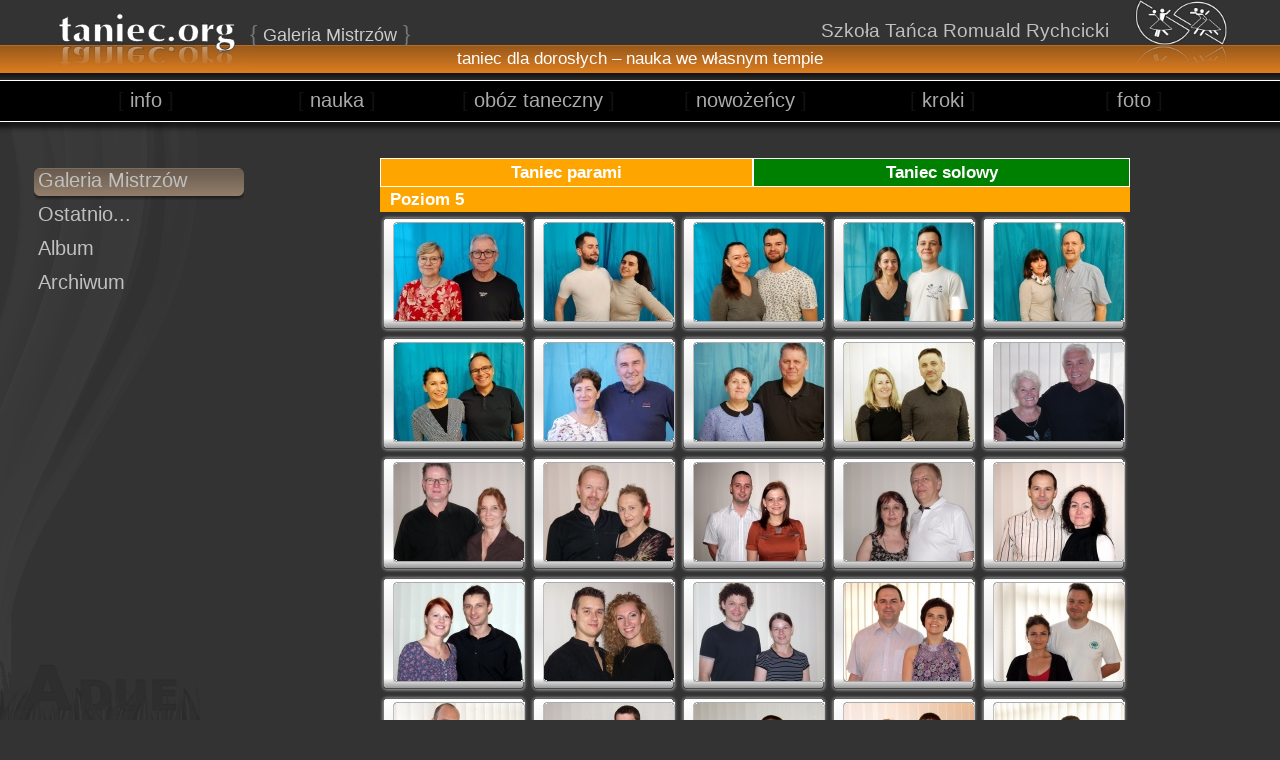

--- FILE ---
content_type: text/html; charset=UTF-8
request_url: https://www.taniec.org/szkola_tanca_galeria_mistrzow.p.d_p5,bc_1.html
body_size: 8777
content:
<!DOCTYPE html>
<html xmlns="http://www.w3.org/1999/xhtml" itemscope itemtype="http://schema.org/Article">
<head><meta http-equiv="Content-Type" content="text/html; charset=utf-8">

<meta name="google-site-verification" content="0FVYYlzc6EEeHOcrbYzWo4OOmkojv-bpgrPC58G_FjQ" />
<title>Galeria Mistrzów - Szkoła Tańca Romuald Rychcicki</title><link rel="canonical" href="http://www.taniec.org/szkola_tanca_galeria_mistrzow.p.d_p5,bc_1.html" />
<base href="https://www.taniec.org/" />
<link rel="author" href="112479069069376528705" />
<style type="text/css"></style>
<link rel="stylesheet" href="visual/layout.css" />
<link rel="stylesheet" href="visual/gallery.css" />
<link rel="stylesheet" type="text/css" href="visual/print.css" media="print" />
<!-- <link rel="stylesheet" href="visual/tafel.css" /> -->
<meta itemprop="name" content="Galeria Mistrzów - Szkoła Tańca Romuald Rychcicki">
<meta itemprop="image" content="http://www.taniec.org/visual/personal_icon.jpg">
<meta property="og:title" content="Galeria Mistrzów - Szkoła Tańca Romuald Rychcicki" />
<meta property="og:image" content="http://www.taniec.org/visual/personal_icon.jpg" />
<script type="text/javascript" src="visual/menu.js"></script>
<script type="text/javascript" src="ckeditor/ckeditor.js"></script>
<script type="text/javascript"><!--//<![CDATA[
small_screen = (screen.width<850);
if(small_screen) document.writeln('<link rel="stylesheet" href="visual/800.css"/>');
//]]>--></script>

<script type="text/javascript" src="visual/jquery-3.2.1.min.js"></script>
<!--[if lt IE 6]><script src="https://www.taniec.org/IE7.js" type="text/javascript"></script><![endif]-->
<!--<script type="text/javascript" src="//ajax.googleapis.com/ajax/libs/jquery/1/jquery.min.js"></script>
<script type="text/javascript" src="visual/scriptaculous-181-on-prototype-1603/prototype.js"></script>
<script type="text/javascript" src="visual/scriptaculous-181-on-prototype-1603/scriptaculous.js"></script>
<script src="//releases.flowplayer.org/5.4.4/flowplayer.min.js"></script>
<link rel="stylesheet" href="//releases.flowplayer.org/5.4.4/skin/minimalist.css">-->
<!--[if lt IE 7]>
<script src="visual/ie6.js" type="text/javascript"></script>
<link rel="stylesheet" href="visual/ie6.css" />
<script type="text/javascript">try{document.execCommand("BackgroundImageCache",false,true);}catch(err){}</script>
<script type="text/javascript">if(small_screen) document.writeln("<style>#M_sub__id_current	{ background: url('visual/png8/bg_menu800_semi_gray.png');  }</style>");</script>
<![endif]-->
<!--[if gt IE 9]>
<meta http-equiv="Page-Enter" content="progid:DXImageTransform.Microsoft.GradientWipe(Duration=1.5)" />
<meta http-equiv="Page-Exit" content="progid:DXImageTransform.Microsoft.GradientWipe(Duration=1.5)" />
<![endif]-->
<meta name="Keywords" content="taniec,tanczyc,tańczyć,taneczne,taneczny,kursy,nauka,warsztaty,aerobic,aerobik,taniec towarzyski,taniec synchroniczny,kurs tańca,taniec dla pań,szkoła tańca,klub tańca,nauka tańca,dla nowożeńców,walc,tango"/>
<meta name="Description" content="Taniec, Szczecin - taniec towarzyski, taniec synchroniczny, taniec dla pań, kursy tańca dla nowożeńców, warsztaty taneczne..."/>
<meta name="Language" content="pl"/>
<meta name="Author" content="Robert Rychcicki, Reflex (eR)"/>
<meta http-equiv="Reply-To" content="strona_taniec.org@spam.84r.com"/>
<meta name="Robots" content="index,follow"/>
<meta name='date' content='2026-01-29' />
<meta http-equiv='pragma' content='no-cache' />
<meta name='distribution' content='global' />
<meta name='classification' content='entertainment' />
<meta name='rating' content='general' />
<meta name='page-topic' content='Taniec, Szczecin - taniec towarzyski, taniec synchroniczny, taniec dla pań, kursy tańca dla nowożeńców, warsztaty taneczne...' />
<meta name='RATING' content='taniec towarzyski,taniec,taniec synchroniczny,kurs tańca,taniec dla pań,szkoła tańca,klub tańca,nauka tańca,dla nowożeńców,taneczne,kursy,nauka,warsztaty,plan zajęć,kursy tańca dla nowożeńców,walc,tango,foxtrot'/>
<meta name='Copyright' content='Robert Rychcicki, Reflex (eR)'/>
<meta name='Publisher' content='Reflex'/>
<meta http-equiv='Content-Language' content='pl'/>
<meta name='revisit-after' content='1 Day' />
<link rel="shortcut icon" href="https://www.taniec.org/favicon.ico" />
<link rel="schema.DC" href="http://purl.org/dc/elements/1.1/" /> 
<link rel="schema.DCTERMS" href="http://purl.org/dc/terms/" /> 
<meta name="DC.title" lang="PL" content="Taniec, Szczecin - Nauka tańca towarzyskiego i solowego - Szkoła Tańca Romuald Rychcicki" /> 
<meta name="DC.creator" content="Robert Rychcicki, Reflex (eR)" /> 
<meta name="DC.subject" lang="PL" content="taniec,tanczyc,tańczyć,taneczne,taneczny,kursy,nauka,warsztaty,aerobic,aerobik,taniec towarzyski,taniec synchroniczny,kurs tańca,taniec dla pań,szkoła tańca,klub tańca,nauka tańca,dla nowożeńców,walc,tango" /> 
<meta name="DC.description" lang="PL" content="Taniec, Szczecin - taniec towarzyski, taniec synchroniczny, taniec dla pań, kursy tańca dla nowożeńców, warsztaty taneczne..." /> 
<meta name="DC.publisher" content="Szkoła Tańca Romuald Rychcicki" /> 
<meta name="DC.contributor" content="Robert Rychcicki" /> 
<meta name="DC.type" scheme="DCTERMS.DCMIType" content="Text" /> 
<meta name="DC.format" content="text/html" /> 
<meta name="DC.identifier" scheme="DCTERMS.URI" content="/szkola_tanca_galeria_mistrzow.p.d_p5,bc_1.html" /> 
<link rel="DC.source" href="http://www.taniec.org" /> 
<meta name="DC.language" scheme="DCTERMS.RFC1766" content="PL" /> 
<meta name="DC.coverage" content="PL" /> 
<meta http-equiv="imagetoolbar" content="no"/>
<style type="text/css">
</style>
<script type="text/javascript"><!--//<![CDATA[
//]]>--></script>
<script type="text/javascript"><!--//<![CDATA[
var x; chg_nr=0;
function chg_t() { chg_nr=1-chg_nr; document.title=chg_nr?'Taniec towarzyski i solowy, Szkoła Tańca Romuald Rychcicki, Szczecin':'Taniec w Szczecinie, Szkoła Tańca Romuald Rychcicki'; setTimeout('chg_t()',9000); }
//]]>--></script>
<script type="text/javascript">
  window.___gcfg = {lang: 'pl'};
  (function() {
    var po = document.createElement("script"); po.type = "text/javascript"; po.async = true;
    po.src = "https://apis.google.com/js/plusone.js?publisherid=112479069069376528705";
    var s = document.getElementsByTagName("script")[0]; s.parentNode.insertBefore(po, s);
  })();
</script>

</head>
<body>

<div class="page9top" style="">
    <div class="ie6hide">
        <a href="https://www.taniec.org/">
        <img src="visual/orange_name_m.png" alt="Szkoła Tańca Romuald Rychcicki" style="float: left; margin-left: 50px;" />
        <img src="visual/orange_logo_m.png" alt="Szkoła Tańca Romuald Rychcicki" style="float: right; margin-right: 50px;"/>
        </a>
    </div>
    <div class="ie6show">
        <a href="https://www.taniec.org/">
        <img src="visual/png8/orange_name_m.gif" alt="Szkoła Tańca Romuald Rychcicki" style="float: left; margin-left: 50px;" />
        <img src="visual/png8/orange_logo_m.gif" alt="Szkoła Tańca Romuald Rychcicki" style="float: right; margin-right: 50px;"/>
        </a>
    </div>

<h2 id="internal_title" style=""><i>{ </i>Galeria Mistrzów<i> }</i></h2>
    <div style="position: absolute; right: 171px; top: 39px; margin-top: -1em; color: silver; text-align: right; font-size: 14pt;">
        Szkoła Tańca Romuald Rychcicki
        <div style="margin-top: 8px">
            <iframe style="border: 0" height="20" frameborder="0" width="110" src="https://www.facebook.com/plugins/like.php?href=https%3A%2F%2Fwww.facebook.com%2Fpages%2FSzko%25C5%2582a-Ta%25C5%2584ca-Romuald-Rychcicki%2F188874367960525&width=90&height=21&colorscheme=light&layout=button_count&action=like&show_faces=true&send=false&appId=461496243889577"></iframe>
            <div class="g-plusone" data-size="medium" data-annotation="none" data-href="http://www.taniec.org/"></div>
        </div>
    </div>
    <div style="position: absolute; left: 50%; margin-left: -200px; width: 400px; top: 48px; color: white; text-align: center; font-size: 13pt;">
        taniec dla dorosłych – nauka we własnym tempie
    </div>
</div>
<div id="M_gray_submenu_bg" style=""></div>
<div class="M_sub" id="M_sub__id_current"><span id="mstu"><a href="https://www.taniec.org/szkola_tanca_galeria_mistrzow.html">Galeria Mistrzów</a></span><a href="https://www.taniec.org/szkola_tanca_ostatnio.html">Ostatnio...</a><a href="https://www.taniec.org/szkola_tanca_album.html">Album</a><a href="https://www.taniec.org/szkola_tanca_archiwum.html">Archiwum</a></div>

<script type="text/javascript"><!--//<![CDATA[
if(small_screen) document.writeln('<script type="text/javascript" src="visual/800.js"></scr'+'ipt>');
//]]>--></script>

<div class="menu9" style="">
    <table class="m9table" border="0" cellpadding="0" align="center"><tr>
<td width="188"><a class="m9" href="https://www.taniec.org/szkola_tanca_adres.html"><i>[</i> info <i>]</i></a><div class="M_sub_big" id="M_sub__id_szkola_tanca_adres"><a href="https://www.taniec.org/szkola_tanca_adres.html" onclick="return slide(this.href, this.parentNode.id)">Adres</a><a href="https://www.taniec.org/szkola_tanca_dojazd.html" onclick="return slide(this.href, this.parentNode.id)">Dojazd</a><a href="https://www.taniec.org/szkola_tanca_plan_zajec.html" onclick="return slide(this.href, this.parentNode.id)">Plan zajęć</a><a href="https://www.taniec.org/szkola_tanca_cennik.html" onclick="return slide(this.href, this.parentNode.id)">Cennik</a><a href="https://www.taniec.org/szkola_tanca_regulamin.html" onclick="return slide(this.href, this.parentNode.id)">Regulamin</a><a href="https://www.taniec.org/szkola_tanca_informator.html" onclick="return slide(this.href, this.parentNode.id)">Informator</a><a href="https://www.taniec.org/szkola_tanca_pytania_i_odpowiedzi.html" onclick="return slide(this.href, this.parentNode.id)">Pytania i odpowiedzi</a></div></td><td width="190"><a class="m9" href="https://www.taniec.org/nauka_tanca_parami.html"><i>[</i> nauka <i>]</i></a><div class="M_sub_big" id="M_sub__id_nauka_tanca_parami"><a href="https://www.taniec.org/nauka_tanca_parami.html" onclick="return slide(this.href, this.parentNode.id)">Taniec parami</a><a href="https://www.taniec.org/taniec_dla_pan.html" onclick="return slide(this.href, this.parentNode.id)">Taniec solowy dla pań</a><a href="https://www.taniec.org/nauka_tanca_warsztaty.html" onclick="return slide(this.href, this.parentNode.id)">Warsztaty</a><a href="https://www.taniec.org/nauka_tanca_obozy.html" onclick="return slide(this.href, this.parentNode.id)">Obozy taneczne</a></div></td><td width="208"><a class="m9" href="https://www.taniec.org/oboz_taneczny_dla_doroslych.html"><i>[</i> obóz taneczny <i>]</i></a><div class="M_sub_big" id="M_sub__id_oboz_taneczny_dla_doroslych"><a href="https://www.taniec.org/oboz_taneczny_dla_doroslych.html" onclick="return slide(this.href, this.parentNode.id)">Obóz taneczny</a></div></td><td width="202"><a class="m9" href="https://www.taniec.org/pierwszy_taniec_weselny_dla_nowozencow.html"><i>[</i> nowożeńcy <i>]</i></a><div class="M_sub_big" id="M_sub__id_pierwszy_taniec_weselny_dla_nowozencow"><a href="https://www.taniec.org/pierwszy_taniec_weselny_dla_nowozencow.html" onclick="return slide(this.href, this.parentNode.id)">Kursy dla nowożeńców</a></div></td><td width="190"><a class="m9" href="https://www.taniec.org/kroki_podstawowe_parami.html"><i>[</i> kroki <i>]</i></a><div class="M_sub_big" id="M_sub__id_kroki_podstawowe_parami"><a href="https://www.taniec.org/nauka_tanca_parami_kroki_podstawowe.html" class="dl" onclick="return slide(this.href, this.parentNode.id)">Taniec parami - kroki podstawowe</a><a href="https://www.taniec.org/nauka_tanca_parami_repertuar.html" class="dl" onclick="return slide(this.href, this.parentNode.id)">Taniec parami - repertuar</a><a href="https://www.taniec.org/taniec_dla_pan_kroki_podstawowe.html" class="dl" onclick="return slide(this.href, this.parentNode.id)">Taniec solowy - kroki podstawowe</a><a href="https://www.taniec.org/taniec_dla_pan_repertuar.html" class="dl" onclick="return slide(this.href, this.parentNode.id)">Taniec solowy - repertuar</a></div></td><td width="188" class="m9sel"><a class="m9" href="https://www.taniec.org/szkola_tanca_galeria_mistrzow.html"><i>[</i> foto <i>]</i></a><div class="M_sub_big" id="M_sub__id_szkola_tanca_galeria_mistrzow"><a href="https://www.taniec.org/szkola_tanca_galeria_mistrzow.html" onclick="return slide(this.href, this.parentNode.id)">Galeria Mistrzów</a><a href="https://www.taniec.org/szkola_tanca_ostatnio.html" onclick="return slide(this.href, this.parentNode.id)">Ostatnio...</a><a href="https://www.taniec.org/szkola_tanca_album.html" onclick="return slide(this.href, this.parentNode.id)">Album</a><a href="https://www.taniec.org/szkola_tanca_archiwum.html" onclick="return slide(this.href, this.parentNode.id)">Archiwum</a></div></td>
    </tr></table>
</div>
<div style="height: 150px;">&nbsp;</div>

<div style="" id="main">
<table cellspacing="0" cellpadding="3" border="1" frame="void" bordercolor="white" width="100%" class="cat_header" ><tr><td bgcolor="orange"><a href="https://www.taniec.org/szkola_tanca_galeria_mistrzow.p.d_p5,bc_1.html">Taniec parami</a></td><td bgcolor="green"><a href="https://www.taniec.org/szkola_tanca_galeria_mistrzow.p.d_p5,bc_2.html">Taniec solowy</a></td></tr></table><div class="cat_header" style="background-color: orange">Poziom 5</div><div class="gal_hlist" style='text-align: center'><script type="text/javascript">gal[101]={"1":{"src":"..\/galeria\/p5\/Romuald i Stefania_resize.jpg","desc":"Romuald i Stefania - taniec parami"},"2":{"src":"..\/galeria\/p5\/Micha\u0142 i Agata_resize.jpg","desc":"Micha\u0142 i Agata - taniec parami"},"3":{"src":"..\/galeria\/p5\/Karol i Kinga.jpg","desc":"Karol i Kinga - taniec parami"},"4":{"src":"..\/galeria\/p5\/Dominika i Szymon.jpg","desc":"Szymon i Dominika - taniec parami"},"5":{"src":"..\/galeria\/p5\/IMG_20200302_183344a.jpg","desc":"Janusz i Bo\u017cena - taniec parami"},"6":{"src":"..\/galeria\/p5\/IMG_20190909_190425a.jpg","desc":"Krzysztof i Ewelina - taniec parami"},"7":{"src":"..\/galeria\/p5\/P1110213.JPG","desc":"Mariusz i Tatiana - taniec parami"},"8":{"src":"..\/galeria\/p5\/Krzstof I Ewa Michalak.JPG","desc":"Krzysztof i Ewa - taniec parami"},"9":{"src":"..\/galeria\/p5\/J\u0119drzej i Dorota 3.JPG","desc":""},"10":{"src":"..\/galeria\/p5\/DSCF0391.JPG","desc":"Kazimierz i Jadwiga - taniec parami"},"11":{"src":"..\/galeria\/p5\/DSCF0086.JPG","desc":"Andrzej i Miros\u0142awa - taniec parami"},"12":{"src":"..\/galeria\/p5\/DSCF9771.JPG","desc":"Piotr i Maria - taniec parami"},"13":{"src":"..\/galeria\/p5\/DSCF7888.JPG","desc":"Karol i Justyna - taniec parami"},"14":{"src":"..\/galeria\/p5\/DSCF7861.JPG","desc":"Arkadiusz i Maria - taniec parami"},"15":{"src":"..\/galeria\/p5\/DSCF6497.JPG","desc":"Marek i Lucyna - taniec parami"},"16":{"src":"..\/galeria\/p5\/DSCF6448.JPG","desc":"Adam i Marlena - taniec parami"},"17":{"src":"..\/galeria\/p5\/DSCF3947.JPG","desc":"Marek i Malwina - taniec parami"},"18":{"src":"..\/galeria\/p5\/DSCF0837.JPG","desc":"Marcin i Lidia - taniec parami"},"19":{"src":"..\/galeria\/p5\/DSCF4448.JPG","desc":"Jacek i Beata - taniec parami"},"20":{"src":"..\/galeria\/p5\/DSCF5665.JPG","desc":"Tomasz i Natasza - taniec parami"},"21":{"src":"..\/galeria\/p5\/DSCF4979.JPG","desc":"Damian i Anna - taniec parami"},"22":{"src":"..\/galeria\/p5\/DSCF2372.JPG","desc":"Krzysztof i Anna - taniec parami"},"23":{"src":"..\/galeria\/p5\/DSCF0113_resize.JPG","desc":"Andrzej i Stefania - taniec parami"},"24":{"src":"..\/galeria\/p5\/DSCF7807A.JPG","desc":"Grzegorz i Agnieszka - taniec parami"},"25":{"src":"..\/galeria\/p5\/DSCF4479.JPG","desc":"Marcin i Katarzyna - taniec parami"},"26":{"src":"..\/galeria\/p5\/DSCF4189.JPG","desc":"Marcin i Lucyna - taniec parami"},"27":{"src":"..\/galeria\/p5\/Resize of IMGP8074 B.jpg","desc":"Szymon i Swiet\u0142ana - taniec parami"},"28":{"src":"..\/galeria\/p5\/Resize of IMGP4130.JPG","desc":"Tomasz i Anna - taniec parami"},"29":{"src":"..\/galeria\/p5\/5poziom_60.jpg","desc":"Robert i Brygida - taniec parami "},"30":{"src":"..\/galeria\/p5\/5poziom_52.jpg","desc":"Krzysztof i Aleksandra - taniec parami "},"31":{"src":"..\/galeria\/p5\/5poziom_62.jpg","desc":"Karol i Agnieszka - taniec parami "},"32":{"src":"..\/galeria\/p5\/5poziom_42.jpg","desc":" Bogdan i Maryla - taniec parami"},"33":{"src":"..\/galeria\/p5\/5poziom_55.jpg","desc":"Kamil i Monika - taniec parami "},"34":{"src":"..\/galeria\/p5\/5poziom_51.jpg","desc":"Tomasz i Eliza - taniec parami "},"35":{"src":"..\/galeria\/p5\/5poziom_13.jpg","desc":"Mieczys\u0142aw i Gra\u017cyna - taniec parami "},"36":{"src":"..\/galeria\/p5\/5poziom_15.jpg","desc":"Andrzej i Teresa - taniec parami "},"37":{"src":"..\/galeria\/p5\/5poziom_23.jpg","desc":"Andrzej i Lidia - taniec parami "},"38":{"src":"..\/galeria\/p5\/5poziom_28.jpg","desc":"Pawe\u0142 i Magdalena - taniec parami "},"39":{"src":"..\/galeria\/p5\/5poziom_22.jpg","desc":"Przemys\u0142aw i Marta - taniec parami "},"40":{"src":"..\/galeria\/p5\/5poziom_38.jpg","desc":"Marcin - taniec parami"}}</script><a href='https://www.taniec.org/szkola_tanca_galeria_mistrzow.p.d_p5,subcat_5,id_200,kind_one.html' id='gal_img_a' onclick='return gal_two(101, 1, this.href, false)'><span title="Romuald i Stefania - taniec parami"></span><img alt='Romuald i Stefania - taniec parami' src='../galeria/_mini/p5!Romuald_i_Stefania_resize.jpg' height='100' /></a> <a href='https://www.taniec.org/szkola_tanca_galeria_mistrzow.p.d_p5,subcat_5,id_198,kind_one.html' id='gal_img_a' onclick='return gal_two(101, 2, this.href, false)'><span title="Michał i Agata - taniec parami"></span><img alt='Michał i Agata - taniec parami' src='../galeria/_mini/p5!Michał_i_Agata_resize.jpg' height='100' /></a> <a href='https://www.taniec.org/szkola_tanca_galeria_mistrzow.p.d_p5,subcat_5,id_197,kind_one.html' id='gal_img_a' onclick='return gal_two(101, 3, this.href, false)'><span title="Karol i Kinga - taniec parami"></span><img alt='Karol i Kinga - taniec parami' src='../galeria/_mini/p5!Karol_i_Kinga.jpg' height='100' /></a> <a href='https://www.taniec.org/szkola_tanca_galeria_mistrzow.p.d_p5,subcat_5,id_195,kind_one.html' id='gal_img_a' onclick='return gal_two(101, 4, this.href, false)'><span title="Szymon i Dominika - taniec parami"></span><img alt='Szymon i Dominika - taniec parami' src='../galeria/_mini/p5!Dominika_i_Szymon.jpg' height='100' /></a> <a href='https://www.taniec.org/szkola_tanca_galeria_mistrzow.p.d_p5,subcat_5,id_185,kind_one.html' id='gal_img_a' onclick='return gal_two(101, 5, this.href, false)'><span title="Janusz i Bożena - taniec parami"></span><img alt='Janusz i Bożena - taniec parami' src='../galeria/_mini/p5!IMG_20200302_183344a.jpg' height='100' /></a> <a href='https://www.taniec.org/szkola_tanca_galeria_mistrzow.p.d_p5,subcat_5,id_184,kind_one.html' id='gal_img_a' onclick='return gal_two(101, 6, this.href, false)'><span title="Krzysztof i Ewelina - taniec parami"></span><img alt='Krzysztof i Ewelina - taniec parami' src='../galeria/_mini/p5!IMG_20190909_190425a.jpg' height='100' /></a> <a href='https://www.taniec.org/szkola_tanca_galeria_mistrzow.p.d_p5,subcat_5,id_176,kind_one.html' id='gal_img_a' onclick='return gal_two(101, 7, this.href, false)'><span title="Mariusz i Tatiana - taniec parami"></span><img alt='Mariusz i Tatiana - taniec parami' src='../galeria/_mini/p5!P1110213.jpg' height='100' /></a> <a href='https://www.taniec.org/szkola_tanca_galeria_mistrzow.p.d_p5,subcat_5,id_177,kind_one.html' id='gal_img_a' onclick='return gal_two(101, 8, this.href, false)'><span title="Krzysztof i Ewa - taniec parami"></span><img alt='Krzysztof i Ewa - taniec parami' src='../galeria/_mini/p5!Krzstof_I_Ewa_Michalak.jpg' height='100' /></a> <a href='https://www.taniec.org/szkola_tanca_galeria_mistrzow.p.d_p5,subcat_5,id_196,kind_one.html' id='gal_img_a' onclick='return gal_two(101, 9, this.href, false)'><span title=""></span><img alt='' src='../galeria/_mini/p5!Jędrzej_i_Dorota_3.jpg' height='100' /></a> <a href='https://www.taniec.org/szkola_tanca_galeria_mistrzow.p.d_p5,subcat_5,id_167,kind_one.html' id='gal_img_a' onclick='return gal_two(101, 10, this.href, false)'><span title="Kazimierz i Jadwiga - taniec parami"></span><img alt='Kazimierz i Jadwiga - taniec parami' src='../galeria/_mini/p5!DSCF0391.jpg' height='100' /></a> <a href='https://www.taniec.org/szkola_tanca_galeria_mistrzow.p.d_p5,subcat_5,id_164,kind_one.html' id='gal_img_a' onclick='return gal_two(101, 11, this.href, false)'><span title="Andrzej i Mirosława - taniec parami"></span><img alt='Andrzej i Mirosława - taniec parami' src='../galeria/_mini/p5!DSCF0086.jpg' height='100' /></a> <a href='https://www.taniec.org/szkola_tanca_galeria_mistrzow.p.d_p5,subcat_5,id_162,kind_one.html' id='gal_img_a' onclick='return gal_two(101, 12, this.href, false)'><span title="Piotr i Maria - taniec parami"></span><img alt='Piotr i Maria - taniec parami' src='../galeria/_mini/p5!DSCF9771.jpg' height='100' /></a> <a href='https://www.taniec.org/szkola_tanca_galeria_mistrzow.p.d_p5,subcat_5,id_159,kind_one.html' id='gal_img_a' onclick='return gal_two(101, 13, this.href, false)'><span title="Karol i Justyna - taniec parami"></span><img alt='Karol i Justyna - taniec parami' src='../galeria/_mini/p5!DSCF7888.jpg' height='100' /></a> <a href='https://www.taniec.org/szkola_tanca_galeria_mistrzow.p.d_p5,subcat_5,id_158,kind_one.html' id='gal_img_a' onclick='return gal_two(101, 14, this.href, false)'><span title="Arkadiusz i Maria - taniec parami"></span><img alt='Arkadiusz i Maria - taniec parami' src='../galeria/_mini/p5!DSCF7861.jpg' height='100' /></a> <a href='https://www.taniec.org/szkola_tanca_galeria_mistrzow.p.d_p5,subcat_5,id_152,kind_one.html' id='gal_img_a' onclick='return gal_two(101, 15, this.href, false)'><span title="Marek i Lucyna - taniec parami"></span><img alt='Marek i Lucyna - taniec parami' src='../galeria/_mini/p5!DSCF6497.jpg' height='100' /></a> <a href='https://www.taniec.org/szkola_tanca_galeria_mistrzow.p.d_p5,subcat_5,id_150,kind_one.html' id='gal_img_a' onclick='return gal_two(101, 16, this.href, false)'><span title="Adam i Marlena - taniec parami"></span><img alt='Adam i Marlena - taniec parami' src='../galeria/_mini/p5!DSCF6448.jpg' height='100' /></a> <a href='https://www.taniec.org/szkola_tanca_galeria_mistrzow.p.d_p5,subcat_5,id_144,kind_one.html' id='gal_img_a' onclick='return gal_two(101, 17, this.href, false)'><span title="Marek i Malwina - taniec parami"></span><img alt='Marek i Malwina - taniec parami' src='../galeria/_mini/p5!DSCF3947.jpg' height='100' /></a> <a href='https://www.taniec.org/szkola_tanca_galeria_mistrzow.p.d_p5,subcat_5,id_141,kind_one.html' id='gal_img_a' onclick='return gal_two(101, 18, this.href, false)'><span title="Marcin i Lidia - taniec parami"></span><img alt='Marcin i Lidia - taniec parami' src='../galeria/_mini/p5!DSCF0837.jpg' height='100' /></a> <a href='https://www.taniec.org/szkola_tanca_galeria_mistrzow.p.d_p5,subcat_5,id_124,kind_one.html' id='gal_img_a' onclick='return gal_two(101, 19, this.href, false)'><span title="Jacek i Beata - taniec parami"></span><img alt='Jacek i Beata - taniec parami' src='../galeria/_mini/p5!DSCF4448.jpg' height='100' /></a> <a href='https://www.taniec.org/szkola_tanca_galeria_mistrzow.p.d_p5,subcat_5,id_106,kind_one.html' id='gal_img_a' onclick='return gal_two(101, 20, this.href, false)'><span title="Tomasz i Natasza - taniec parami"></span><img alt='Tomasz i Natasza - taniec parami' src='../galeria/_mini/p5!DSCF5665.jpg' height='100' /></a> <a href='https://www.taniec.org/szkola_tanca_galeria_mistrzow.p.d_p5,subcat_5,id_101,kind_one.html' id='gal_img_a' onclick='return gal_two(101, 21, this.href, false)'><span title="Damian i Anna - taniec parami"></span><img alt='Damian i Anna - taniec parami' src='../galeria/_mini/p5!DSCF4979.jpg' height='100' /></a> <a href='https://www.taniec.org/szkola_tanca_galeria_mistrzow.p.d_p5,subcat_5,id_95,kind_one.html' id='gal_img_a' onclick='return gal_two(101, 22, this.href, false)'><span title="Krzysztof i Anna - taniec parami"></span><img alt='Krzysztof i Anna - taniec parami' src='../galeria/_mini/p5!DSCF2372.jpg' height='100' /></a> <a href='https://www.taniec.org/szkola_tanca_galeria_mistrzow.p.d_p5,subcat_5,id_90,kind_one.html' id='gal_img_a' onclick='return gal_two(101, 23, this.href, false)'><span title="Andrzej i Stefania - taniec parami"></span><img alt='Andrzej i Stefania - taniec parami' src='../galeria/_mini/p5!DSCF0113_resize.jpg' height='100' /></a> <a href='https://www.taniec.org/szkola_tanca_galeria_mistrzow.p.d_p5,subcat_5,id_87,kind_one.html' id='gal_img_a' onclick='return gal_two(101, 24, this.href, false)'><span title="Grzegorz i Agnieszka - taniec parami"></span><img alt='Grzegorz i Agnieszka - taniec parami' src='../galeria/_mini/p5!DSCF7807A.jpg' height='100' /></a> <a href='https://www.taniec.org/szkola_tanca_galeria_mistrzow.p.d_p5,subcat_5,id_84,kind_one.html' id='gal_img_a' onclick='return gal_two(101, 25, this.href, false)'><span title="Marcin i Katarzyna - taniec parami"></span><img alt='Marcin i Katarzyna - taniec parami' src='../galeria/_mini/p5!DSCF4479.jpg' height='100' /></a> <a href='https://www.taniec.org/szkola_tanca_galeria_mistrzow.p.d_p5,subcat_5,id_82,kind_one.html' id='gal_img_a' onclick='return gal_two(101, 26, this.href, false)'><span title="Marcin i Lucyna - taniec parami"></span><img alt='Marcin i Lucyna - taniec parami' src='../galeria/_mini/p5!DSCF4189.jpg' height='100' /></a> <a href='https://www.taniec.org/szkola_tanca_galeria_mistrzow.p.d_p5,subcat_5,id_69,kind_one.html' id='gal_img_a' onclick='return gal_two(101, 27, this.href, false)'><span title="Szymon i Swietłana - taniec parami"></span><img alt='Szymon i Swietłana - taniec parami' src='../galeria/_mini/p5!Resize_of_IMGP8074_B.jpg' height='100' /></a> <a href='https://www.taniec.org/szkola_tanca_galeria_mistrzow.p.d_p5,subcat_5,id_65,kind_one.html' id='gal_img_a' onclick='return gal_two(101, 28, this.href, false)'><span title="Tomasz i Anna - taniec parami"></span><img alt='Tomasz i Anna - taniec parami' src='../galeria/_mini/p5!Resize_of_IMGP4130.jpg' height='100' /></a> <a href='https://www.taniec.org/szkola_tanca_galeria_mistrzow.p.d_p5,subcat_5,id_46,kind_one.html' id='gal_img_a' onclick='return gal_two(101, 29, this.href, false)'><span title="Robert i Brygida - taniec parami "></span><img alt='Robert i Brygida - taniec parami ' src='../galeria/_mini/p5!5poziom_60.jpg' height='100' /></a> <a href='https://www.taniec.org/szkola_tanca_galeria_mistrzow.p.d_p5,subcat_5,id_13,kind_one.html' id='gal_img_a' onclick='return gal_two(101, 30, this.href, false)'><span title="Krzysztof i Aleksandra - taniec parami "></span><img alt='Krzysztof i Aleksandra - taniec parami ' src='../galeria/_mini/p5!5poziom_52.jpg' height='100' /></a> <a href='https://www.taniec.org/szkola_tanca_galeria_mistrzow.p.d_p5,subcat_5,id_2,kind_one.html' id='gal_img_a' onclick='return gal_two(101, 31, this.href, false)'><span title="Karol i Agnieszka - taniec parami "></span><img alt='Karol i Agnieszka - taniec parami ' src='../galeria/_mini/p5!5poziom_62.jpg' height='100' /></a> <a href='https://www.taniec.org/szkola_tanca_galeria_mistrzow.p.d_p5,subcat_5,id_18,kind_one.html' id='gal_img_a' onclick='return gal_two(101, 32, this.href, false)'><span title=" Bogdan i Maryla - taniec parami"></span><img alt=' Bogdan i Maryla - taniec parami' src='../galeria/_mini/p5!5poziom_42.jpg' height='100' /></a> <a href='https://www.taniec.org/szkola_tanca_galeria_mistrzow.p.d_p5,subcat_5,id_20,kind_one.html' id='gal_img_a' onclick='return gal_two(101, 33, this.href, false)'><span title="Kamil i Monika - taniec parami "></span><img alt='Kamil i Monika - taniec parami ' src='../galeria/_mini/p5!5poziom_55.jpg' height='100' /></a> <a href='https://www.taniec.org/szkola_tanca_galeria_mistrzow.p.d_p5,subcat_5,id_12,kind_one.html' id='gal_img_a' onclick='return gal_two(101, 34, this.href, false)'><span title="Tomasz i Eliza - taniec parami "></span><img alt='Tomasz i Eliza - taniec parami ' src='../galeria/_mini/p5!5poziom_51.jpg' height='100' /></a> <a href='https://www.taniec.org/szkola_tanca_galeria_mistrzow.p.d_p5,subcat_5,id_29,kind_one.html' id='gal_img_a' onclick='return gal_two(101, 35, this.href, false)'><span title="Mieczysław i Grażyna - taniec parami "></span><img alt='Mieczysław i Grażyna - taniec parami ' src='../galeria/_mini/p5!5poziom_13.jpg' height='100' /></a> <a href='https://www.taniec.org/szkola_tanca_galeria_mistrzow.p.d_p5,subcat_5,id_31,kind_one.html' id='gal_img_a' onclick='return gal_two(101, 36, this.href, false)'><span title="Andrzej i Teresa - taniec parami "></span><img alt='Andrzej i Teresa - taniec parami ' src='../galeria/_mini/p5!5poziom_15.jpg' height='100' /></a> <a href='https://www.taniec.org/szkola_tanca_galeria_mistrzow.p.d_p5,subcat_5,id_32,kind_one.html' id='gal_img_a' onclick='return gal_two(101, 37, this.href, false)'><span title="Andrzej i Lidia - taniec parami "></span><img alt='Andrzej i Lidia - taniec parami ' src='../galeria/_mini/p5!5poziom_23.jpg' height='100' /></a> <a href='https://www.taniec.org/szkola_tanca_galeria_mistrzow.p.d_p5,subcat_5,id_34,kind_one.html' id='gal_img_a' onclick='return gal_two(101, 38, this.href, false)'><span title="Paweł i Magdalena - taniec parami "></span><img alt='Paweł i Magdalena - taniec parami ' src='../galeria/_mini/p5!5poziom_28.jpg' height='100' /></a> <a href='https://www.taniec.org/szkola_tanca_galeria_mistrzow.p.d_p5,subcat_5,id_43,kind_one.html' id='gal_img_a' onclick='return gal_two(101, 39, this.href, false)'><span title="Przemysław i Marta - taniec parami "></span><img alt='Przemysław i Marta - taniec parami ' src='../galeria/_mini/p5!5poziom_22.jpg' height='100' /></a> <a href='https://www.taniec.org/szkola_tanca_galeria_mistrzow.p.d_p5,subcat_5,id_45,kind_one.html' id='gal_img_a' onclick='return gal_two(101, 40, this.href, false)'><span title="Marcin - taniec parami"></span><img alt='Marcin - taniec parami' src='../galeria/_mini/p5!5poziom_38.jpg' height='100' /></a> </div><div class='zdj_nowe_end'>&nbsp;</div><div class="cat_header" style="background-color: orange">Poziom 6</div><div class="gal_hlist" style='text-align: center'><script type="text/javascript">gal[102]={"1":{"src":"..\/galeria\/p5\/Adam i Beata_resize.jpg","desc":"Adam i Beata - taniec parami"},"2":{"src":"..\/galeria\/p5\/Ryszard i Agnieszka.JPG","desc":"Ryszard i Agnieszka - taniec parami"},"3":{"src":"..\/galeria\/p5\/Waldemar i Kamila - taniec parami.jpg","desc":"Waldemar i Kamila - taniec parami"},"4":{"src":"..\/galeria\/p5\/P1090918a.JPG","desc":"Grzegorz i Jolanta - taniec parami"},"5":{"src":"..\/galeria\/p5\/P1070986.JPG","desc":"Jaros\u0142aw i Ewa - taniec parami"},"6":{"src":"..\/galeria\/p5\/DSCF6949.JPG","desc":"Andrzej i Izabela - taniec parami"},"7":{"src":"..\/galeria\/p5\/DSCF6944.JPG","desc":"Rados\u0142aw i Ewa - taniec parami"},"8":{"src":"..\/galeria\/p5\/DSCF7679.JPG","desc":"Piotr i Alicja - taniec parami"},"9":{"src":"..\/galeria\/p5\/DSCF3455.JPG","desc":"Hubert i Katarzyna - taniec parami"},"10":{"src":"..\/galeria\/p5\/DSCF0073.JPG","desc":"Bogus\u0142aw i Agnieszka - taniec parami"},"11":{"src":"..\/galeria\/p5\/DSCF0063.JPG","desc":"Artur i Renata - taniec parami"},"12":{"src":"..\/galeria\/p5\/DSCF8616.JPG","desc":"Maciej i Ola - taniec parami"},"13":{"src":"..\/galeria\/p5\/DSCF6650.JPG","desc":"Pawe\u0142 i Natalia - taniec parami"},"14":{"src":"..\/galeria\/p5\/DSCF2852a.JPG","desc":"Tadeusz i Anna - taniec parami"},"15":{"src":"..\/galeria\/p5\/DSCF1456C.JPG","desc":"Jacek i Agnieszka - taniec parami"},"16":{"src":"..\/galeria\/p5\/DSCF2382 - TO ZDJ\u0118CIE.JPG","desc":"Rafa\u0142 i Olga - taniec parami"},"17":{"src":"..\/galeria\/p5\/DSCF3420.JPG","desc":"Wojciech i Maria - taniec parami"},"18":{"src":"..\/galeria\/p5\/Resize of IMGP8212.JPG","desc":"Adam i Sylwia - taniec parami"},"19":{"src":"..\/galeria\/p5\/Resize of IMGP3323.JPG","desc":"Mateusz i Magdalena - taniec parami"},"20":{"src":"..\/galeria\/p5\/Resize of IMGP3745.JPG","desc":"Mariusz i Anna - taniec parami"},"21":{"src":"..\/galeria\/p5\/Resize of ACDD.tmp.jpg","desc":"Janusz i Jolanta - taniec parami"},"22":{"src":"..\/galeria\/p5\/Resize of IMGP4175.JPG","desc":"Roman i Violetta - taniec parami"},"23":{"src":"..\/galeria\/p5\/5poziom_45.jpg","desc":"Daniel i Dorota - taniec parami "},"24":{"src":"..\/galeria\/p5\/5poziom_35.jpg","desc":"Miros\u0142aw i Bo\u017cena - taniec parami"},"25":{"src":"..\/galeria\/p5\/5poziom_41.jpg","desc":"Wojciech i Joanna - taniec parami "},"26":{"src":"..\/galeria\/p5\/5poziom_01.jpg","desc":"Tomasz i Joanna - taniec parami "},"27":{"src":"..\/galeria\/p5\/5poziom_30.jpg","desc":"Pawe\u0142 i Karolina - taniec parami "},"28":{"src":"..\/galeria\/p5\/5poziom_20.jpg","desc":"Adam i Joanna - taniec parami"}}</script><a href='https://www.taniec.org/szkola_tanca_galeria_mistrzow.p.d_p5,subcat_6,id_199,kind_one.html' id='gal_img_a' onclick='return gal_two(102, 1, this.href, false)'><span title="Adam i Beata - taniec parami"></span><img alt='Adam i Beata - taniec parami' src='../galeria/_mini/p5!Adam_i_Beata_resize.jpg' height='100' /></a> <a href='https://www.taniec.org/szkola_tanca_galeria_mistrzow.p.d_p5,subcat_6,id_181,kind_one.html' id='gal_img_a' onclick='return gal_two(102, 2, this.href, false)'><span title="Ryszard i Agnieszka - taniec parami"></span><img alt='Ryszard i Agnieszka - taniec parami' src='../galeria/_mini/p5!Ryszard_i_Agnieszka.jpg' height='100' /></a> <a href='https://www.taniec.org/szkola_tanca_galeria_mistrzow.p.d_p5,subcat_6,id_182,kind_one.html' id='gal_img_a' onclick='return gal_two(102, 3, this.href, false)'><span title="Waldemar i Kamila - taniec parami"></span><img alt='Waldemar i Kamila - taniec parami' src='../galeria/_mini/p5!Waldemar_i_Kamila_-_taniec_parami.jpg' height='100' /></a> <a href='https://www.taniec.org/szkola_tanca_galeria_mistrzow.p.d_p5,subcat_6,id_173,kind_one.html' id='gal_img_a' onclick='return gal_two(102, 4, this.href, false)'><span title="Grzegorz i Jolanta - taniec parami"></span><img alt='Grzegorz i Jolanta - taniec parami' src='../galeria/_mini/p5!P1090918a.jpg' height='100' /></a> <a href='https://www.taniec.org/szkola_tanca_galeria_mistrzow.p.d_p5,subcat_6,id_170,kind_one.html' id='gal_img_a' onclick='return gal_two(102, 5, this.href, false)'><span title="Jarosław i Ewa - taniec parami"></span><img alt='Jarosław i Ewa - taniec parami' src='../galeria/_mini/p5!P1070986.jpg' height='100' /></a> <a href='https://www.taniec.org/szkola_tanca_galeria_mistrzow.p.d_p5,subcat_6,id_154,kind_one.html' id='gal_img_a' onclick='return gal_two(102, 6, this.href, false)'><span title="Andrzej i Izabela - taniec parami"></span><img alt='Andrzej i Izabela - taniec parami' src='../galeria/_mini/p5!DSCF6949.jpg' height='100' /></a> <a href='https://www.taniec.org/szkola_tanca_galeria_mistrzow.p.d_p5,subcat_6,id_153,kind_one.html' id='gal_img_a' onclick='return gal_two(102, 7, this.href, false)'><span title="Radosław i Ewa - taniec parami"></span><img alt='Radosław i Ewa - taniec parami' src='../galeria/_mini/p5!DSCF6944.jpg' height='100' /></a> <a href='https://www.taniec.org/szkola_tanca_galeria_mistrzow.p.d_p5,subcat_6,id_157,kind_one.html' id='gal_img_a' onclick='return gal_two(102, 8, this.href, false)'><span title="Piotr i Alicja - taniec parami"></span><img alt='Piotr i Alicja - taniec parami' src='../galeria/_mini/p5!DSCF7679.jpg' height='100' /></a> <a href='https://www.taniec.org/szkola_tanca_galeria_mistrzow.p.d_p5,subcat_6,id_143,kind_one.html' id='gal_img_a' onclick='return gal_two(102, 9, this.href, false)'><span title="Hubert i Katarzyna - taniec parami"></span><img alt='Hubert i Katarzyna - taniec parami' src='../galeria/_mini/p5!DSCF3455.jpg' height='100' /></a> <a href='https://www.taniec.org/szkola_tanca_galeria_mistrzow.p.d_p5,subcat_6,id_137,kind_one.html' id='gal_img_a' onclick='return gal_two(102, 10, this.href, false)'><span title="Bogusław i Agnieszka - taniec parami"></span><img alt='Bogusław i Agnieszka - taniec parami' src='../galeria/_mini/p5!DSCF0073.jpg' height='100' /></a> <a href='https://www.taniec.org/szkola_tanca_galeria_mistrzow.p.d_p5,subcat_6,id_139,kind_one.html' id='gal_img_a' onclick='return gal_two(102, 11, this.href, false)'><span title="Artur i Renata - taniec parami"></span><img alt='Artur i Renata - taniec parami' src='../galeria/_mini/p5!DSCF0063.jpg' height='100' /></a> <a href='https://www.taniec.org/szkola_tanca_galeria_mistrzow.p.d_p5,subcat_6,id_131,kind_one.html' id='gal_img_a' onclick='return gal_two(102, 12, this.href, false)'><span title="Maciej i Ola - taniec parami"></span><img alt='Maciej i Ola - taniec parami' src='../galeria/_mini/p5!DSCF8616.jpg' height='100' /></a> <a href='https://www.taniec.org/szkola_tanca_galeria_mistrzow.p.d_p5,subcat_6,id_127,kind_one.html' id='gal_img_a' onclick='return gal_two(102, 13, this.href, false)'><span title="Paweł i Natalia - taniec parami"></span><img alt='Paweł i Natalia - taniec parami' src='../galeria/_mini/p5!DSCF6650.jpg' height='100' /></a> <a href='https://www.taniec.org/szkola_tanca_galeria_mistrzow.p.d_p5,subcat_6,id_115,kind_one.html' id='gal_img_a' onclick='return gal_two(102, 14, this.href, false)'><span title="Tadeusz i Anna - taniec parami"></span><img alt='Tadeusz i Anna - taniec parami' src='../galeria/_mini/p5!DSCF2852a.jpg' height='100' /></a> <a href='https://www.taniec.org/szkola_tanca_galeria_mistrzow.p.d_p5,subcat_6,id_92,kind_one.html' id='gal_img_a' onclick='return gal_two(102, 15, this.href, false)'><span title="Jacek i Agnieszka - taniec parami"></span><img alt='Jacek i Agnieszka - taniec parami' src='../galeria/_mini/p5!DSCF1456C.jpg' height='100' /></a> <a href='https://www.taniec.org/szkola_tanca_galeria_mistrzow.p.d_p5,subcat_6,id_94,kind_one.html' id='gal_img_a' onclick='return gal_two(102, 16, this.href, false)'><span title="Rafał i Olga - taniec parami"></span><img alt='Rafał i Olga - taniec parami' src='../galeria/_mini/p5!DSCF2382_-_TO_ZDJĘCIE.jpg' height='100' /></a> <a href='https://www.taniec.org/szkola_tanca_galeria_mistrzow.p.d_p5,subcat_6,id_80,kind_one.html' id='gal_img_a' onclick='return gal_two(102, 17, this.href, false)'><span title="Wojciech i Maria - taniec parami"></span><img alt='Wojciech i Maria - taniec parami' src='../galeria/_mini/p5!DSCF3420.jpg' height='100' /></a> <a href='https://www.taniec.org/szkola_tanca_galeria_mistrzow.p.d_p5,subcat_6,id_71,kind_one.html' id='gal_img_a' onclick='return gal_two(102, 18, this.href, false)'><span title="Adam i Sylwia - taniec parami"></span><img alt='Adam i Sylwia - taniec parami' src='../galeria/_mini/p5!Resize_of_IMGP8212.jpg' height='100' /></a> <a href='https://www.taniec.org/szkola_tanca_galeria_mistrzow.p.d_p5,subcat_6,id_59,kind_one.html' id='gal_img_a' onclick='return gal_two(102, 19, this.href, false)'><span title="Mateusz i Magdalena - taniec parami"></span><img alt='Mateusz i Magdalena - taniec parami' src='../galeria/_mini/p5!Resize_of_IMGP3323.jpg' height='100' /></a> <a href='https://www.taniec.org/szkola_tanca_galeria_mistrzow.p.d_p5,subcat_6,id_61,kind_one.html' id='gal_img_a' onclick='return gal_two(102, 20, this.href, false)'><span title="Mariusz i Anna - taniec parami"></span><img alt='Mariusz i Anna - taniec parami' src='../galeria/_mini/p5!Resize_of_IMGP3745.jpg' height='100' /></a> <a href='https://www.taniec.org/szkola_tanca_galeria_mistrzow.p.d_p5,subcat_6,id_57,kind_one.html' id='gal_img_a' onclick='return gal_two(102, 21, this.href, false)'><span title="Janusz i Jolanta - taniec parami"></span><img alt='Janusz i Jolanta - taniec parami' src='../galeria/_mini/p5!Resize_of_ACDD.tmp.jpg' height='100' /></a> <a href='https://www.taniec.org/szkola_tanca_galeria_mistrzow.p.d_p5,subcat_6,id_66,kind_one.html' id='gal_img_a' onclick='return gal_two(102, 22, this.href, false)'><span title="Roman i Violetta - taniec parami"></span><img alt='Roman i Violetta - taniec parami' src='../galeria/_mini/p5!Resize_of_IMGP4175.jpg' height='100' /></a> <a href='https://www.taniec.org/szkola_tanca_galeria_mistrzow.p.d_p5,subcat_6,id_16,kind_one.html' id='gal_img_a' onclick='return gal_two(102, 23, this.href, false)'><span title="Daniel i Dorota - taniec parami "></span><img alt='Daniel i Dorota - taniec parami ' src='../galeria/_mini/p5!5poziom_45.jpg' height='100' /></a> <a href='https://www.taniec.org/szkola_tanca_galeria_mistrzow.p.d_p5,subcat_6,id_21,kind_one.html' id='gal_img_a' onclick='return gal_two(102, 24, this.href, false)'><span title="Mirosław i Bożena - taniec parami"></span><img alt='Mirosław i Bożena - taniec parami' src='../galeria/_mini/p5!5poziom_35.jpg' height='100' /></a> <a href='https://www.taniec.org/szkola_tanca_galeria_mistrzow.p.d_p5,subcat_6,id_28,kind_one.html' id='gal_img_a' onclick='return gal_two(102, 25, this.href, false)'><span title="Wojciech i Joanna - taniec parami "></span><img alt='Wojciech i Joanna - taniec parami ' src='../galeria/_mini/p5!5poziom_41.jpg' height='100' /></a> <a href='https://www.taniec.org/szkola_tanca_galeria_mistrzow.p.d_p5,subcat_6,id_37,kind_one.html' id='gal_img_a' onclick='return gal_two(102, 26, this.href, false)'><span title="Tomasz i Joanna - taniec parami "></span><img alt='Tomasz i Joanna - taniec parami ' src='../galeria/_mini/p5!5poziom_01.jpg' height='100' /></a> <a href='https://www.taniec.org/szkola_tanca_galeria_mistrzow.p.d_p5,subcat_6,id_39,kind_one.html' id='gal_img_a' onclick='return gal_two(102, 27, this.href, false)'><span title="Paweł i Karolina - taniec parami "></span><img alt='Paweł i Karolina - taniec parami ' src='../galeria/_mini/p5!5poziom_30.jpg' height='100' /></a> <a href='https://www.taniec.org/szkola_tanca_galeria_mistrzow.p.d_p5,subcat_6,id_41,kind_one.html' id='gal_img_a' onclick='return gal_two(102, 28, this.href, false)'><span title="Adam i Joanna - taniec parami"></span><img alt='Adam i Joanna - taniec parami' src='../galeria/_mini/p5!5poziom_20.jpg' height='100' /></a> </div><div class='zdj_nowe_end'>&nbsp;</div><div class="cat_header" style="background-color: orange">Poziom 7</div><div class="gal_hlist" style='text-align: center'><script type="text/javascript">gal[103]={"1":{"src":"..\/galeria\/p5\/Maciej i Zuza.jpg","desc":"Maciej i Zuza - taniec parami"},"2":{"src":"..\/galeria\/p5\/P1020132.JPG","desc":"Marek i Ma\u0142gorzata - taniec parami"},"3":{"src":"..\/galeria\/p5\/DSCF7971.JPG","desc":"Tomasz i Urszula - taniec parami"},"4":{"src":"..\/galeria\/p5\/DSCF9664.JPG","desc":"Marek i Anna - taniec parami"},"5":{"src":"..\/galeria\/p5\/DSCF9425.JPG","desc":"Jan i Miros\u0142awa - taniec parami"},"6":{"src":"..\/galeria\/p5\/DSCF4393.JPG","desc":"Rafa\u0142 i Bo\u017cena - taniec parami"},"7":{"src":"..\/galeria\/p5\/DSCF4243.JPG","desc":"Pawe\u0142 i Malwina - taniec parami"},"8":{"src":"..\/galeria\/p5\/DSCF3825.JPG","desc":"Marcin i Izabella - taniec parami"},"9":{"src":"..\/galeria\/p5\/DSCF3082.JPG","desc":"Robert i Iwona - taniec parami"},"10":{"src":"..\/galeria\/p5\/DSCF8669.JPG","desc":"Hubert i Marta - taniec parami"},"11":{"src":"..\/galeria\/p5\/DSCF4708.JPG","desc":"Jacek i Jolanta - taniec parami"},"12":{"src":"..\/galeria\/p5\/DSCF4683.JPG","desc":"Piotr i Anna - taniec parami"},"13":{"src":"..\/galeria\/p5\/Resize of IMGP8202.JPG","desc":"Maciej i Mariola - taniec parami"},"14":{"src":"..\/galeria\/p5\/5poziom_56.jpg","desc":"Zdzis\u0142aw i Wies\u0142awa - taniec parami "},"15":{"src":"..\/galeria\/p5\/Resize of IMGP4114.JPG","desc":"Robert i Ma\u0142gorzata - taniec parami"},"16":{"src":"..\/galeria\/p5\/Resize of IMGP2901.JPG","desc":"Pawe\u0142 i Arleta - taniec parami"},"17":{"src":"..\/galeria\/p5\/Resize of IMGP2609.JPG","desc":"Jan i Sylwia - taniec parami"},"18":{"src":"..\/galeria\/p5\/5poziom_47.jpg","desc":"Sebastian i Sylwia - taniec parami "},"19":{"src":"..\/galeria\/p5\/5poziom_19.jpg","desc":"Tomasz i Katarzyna - taniec parami "},"20":{"src":"..\/galeria\/p5\/5poziom_34.jpg","desc":"Robert i Sylwia - taniec parami "}}</script><a href='https://www.taniec.org/szkola_tanca_galeria_mistrzow.p.d_p5,subcat_7,id_188,kind_one.html' id='gal_img_a' onclick='return gal_two(103, 1, this.href, false)'><span title="Maciej i Zuza - taniec parami"></span><img alt='Maciej i Zuza - taniec parami' src='../galeria/_mini/p5!Maciej_i_Zuza.jpg' height='100' /></a> <a href='https://www.taniec.org/szkola_tanca_galeria_mistrzow.p.d_p5,subcat_7,id_168,kind_one.html' id='gal_img_a' onclick='return gal_two(103, 2, this.href, false)'><span title="Marek i Małgorzata - taniec parami"></span><img alt='Marek i Małgorzata - taniec parami' src='../galeria/_mini/p5!P1020132.jpg' height='100' /></a> <a href='https://www.taniec.org/szkola_tanca_galeria_mistrzow.p.d_p5,subcat_7,id_107,kind_one.html' id='gal_img_a' onclick='return gal_two(103, 3, this.href, false)'><span title="Tomasz i Urszula - taniec parami"></span><img alt='Tomasz i Urszula - taniec parami' src='../galeria/_mini/p5!DSCF7971.jpg' height='100' /></a> <a href='https://www.taniec.org/szkola_tanca_galeria_mistrzow.p.d_p5,subcat_7,id_161,kind_one.html' id='gal_img_a' onclick='return gal_two(103, 4, this.href, false)'><span title="Marek i Anna - taniec parami"></span><img alt='Marek i Anna - taniec parami' src='../galeria/_mini/p5!DSCF9664.jpg' height='100' /></a> <a href='https://www.taniec.org/szkola_tanca_galeria_mistrzow.p.d_p5,subcat_7,id_89,kind_one.html' id='gal_img_a' onclick='return gal_two(103, 5, this.href, false)'><span title="Jan i Mirosława - taniec parami"></span><img alt='Jan i Mirosława - taniec parami' src='../galeria/_mini/p5!DSCF9425.jpg' height='100' /></a> <a href='https://www.taniec.org/szkola_tanca_galeria_mistrzow.p.d_p5,subcat_7,id_99,kind_one.html' id='gal_img_a' onclick='return gal_two(103, 6, this.href, false)'><span title="Rafał i Bożena - taniec parami"></span><img alt='Rafał i Bożena - taniec parami' src='../galeria/_mini/p5!DSCF4393.jpg' height='100' /></a> <a href='https://www.taniec.org/szkola_tanca_galeria_mistrzow.p.d_p5,subcat_7,id_122,kind_one.html' id='gal_img_a' onclick='return gal_two(103, 7, this.href, false)'><span title="Paweł i Malwina - taniec parami"></span><img alt='Paweł i Malwina - taniec parami' src='../galeria/_mini/p5!DSCF4243.jpg' height='100' /></a> <a href='https://www.taniec.org/szkola_tanca_galeria_mistrzow.p.d_p5,subcat_7,id_118,kind_one.html' id='gal_img_a' onclick='return gal_two(103, 8, this.href, false)'><span title="Marcin i Izabella - taniec parami"></span><img alt='Marcin i Izabella - taniec parami' src='../galeria/_mini/p5!DSCF3825.jpg' height='100' /></a> <a href='https://www.taniec.org/szkola_tanca_galeria_mistrzow.p.d_p5,subcat_7,id_96,kind_one.html' id='gal_img_a' onclick='return gal_two(103, 9, this.href, false)'><span title="Robert i Iwona - taniec parami"></span><img alt='Robert i Iwona - taniec parami' src='../galeria/_mini/p5!DSCF3082.jpg' height='100' /></a> <a href='https://www.taniec.org/szkola_tanca_galeria_mistrzow.p.d_p5,subcat_7,id_109,kind_one.html' id='gal_img_a' onclick='return gal_two(103, 10, this.href, false)'><span title="Hubert i Marta - taniec parami"></span><img alt='Hubert i Marta - taniec parami' src='../galeria/_mini/p5!DSCF8669.jpg' height='100' /></a> <a href='https://www.taniec.org/szkola_tanca_galeria_mistrzow.p.d_p5,subcat_7,id_85,kind_one.html' id='gal_img_a' onclick='return gal_two(103, 11, this.href, false)'><span title="Jacek i Jolanta - taniec parami"></span><img alt='Jacek i Jolanta - taniec parami' src='../galeria/_mini/p5!DSCF4708.jpg' height='100' /></a> <a href='https://www.taniec.org/szkola_tanca_galeria_mistrzow.p.d_p5,subcat_7,id_100,kind_one.html' id='gal_img_a' onclick='return gal_two(103, 12, this.href, false)'><span title="Piotr i Anna - taniec parami"></span><img alt='Piotr i Anna - taniec parami' src='../galeria/_mini/p5!DSCF4683.jpg' height='100' /></a> <a href='https://www.taniec.org/szkola_tanca_galeria_mistrzow.p.d_p5,subcat_7,id_70,kind_one.html' id='gal_img_a' onclick='return gal_two(103, 13, this.href, false)'><span title="Maciej i Mariola - taniec parami"></span><img alt='Maciej i Mariola - taniec parami' src='../galeria/_mini/p5!Resize_of_IMGP8202.jpg' height='100' /></a> <a href='https://www.taniec.org/szkola_tanca_galeria_mistrzow.p.d_p5,subcat_7,id_17,kind_one.html' id='gal_img_a' onclick='return gal_two(103, 14, this.href, false)'><span title="Zdzisław i Wiesława - taniec parami "></span><img alt='Zdzisław i Wiesława - taniec parami ' src='../galeria/_mini/p5!5poziom_56.jpg' height='100' /></a> <a href='https://www.taniec.org/szkola_tanca_galeria_mistrzow.p.d_p5,subcat_7,id_64,kind_one.html' id='gal_img_a' onclick='return gal_two(103, 15, this.href, false)'><span title="Robert i Małgorzata - taniec parami"></span><img alt='Robert i Małgorzata - taniec parami' src='../galeria/_mini/p5!Resize_of_IMGP4114.jpg' height='100' /></a> <a href='https://www.taniec.org/szkola_tanca_galeria_mistrzow.p.d_p5,subcat_7,id_58,kind_one.html' id='gal_img_a' onclick='return gal_two(103, 16, this.href, false)'><span title="Paweł i Arleta - taniec parami"></span><img alt='Paweł i Arleta - taniec parami' src='../galeria/_mini/p5!Resize_of_IMGP2901.jpg' height='100' /></a> <a href='https://www.taniec.org/szkola_tanca_galeria_mistrzow.p.d_p5,subcat_7,id_56,kind_one.html' id='gal_img_a' onclick='return gal_two(103, 17, this.href, false)'><span title="Jan i Sylwia - taniec parami"></span><img alt='Jan i Sylwia - taniec parami' src='../galeria/_mini/p5!Resize_of_IMGP2609.jpg' height='100' /></a> <a href='https://www.taniec.org/szkola_tanca_galeria_mistrzow.p.d_p5,subcat_7,id_24,kind_one.html' id='gal_img_a' onclick='return gal_two(103, 18, this.href, false)'><span title="Sebastian i Sylwia - taniec parami "></span><img alt='Sebastian i Sylwia - taniec parami ' src='../galeria/_mini/p5!5poziom_47.jpg' height='100' /></a> <a href='https://www.taniec.org/szkola_tanca_galeria_mistrzow.p.d_p5,subcat_7,id_40,kind_one.html' id='gal_img_a' onclick='return gal_two(103, 19, this.href, false)'><span title="Tomasz i Katarzyna - taniec parami "></span><img alt='Tomasz i Katarzyna - taniec parami ' src='../galeria/_mini/p5!5poziom_19.jpg' height='100' /></a> <a href='https://www.taniec.org/szkola_tanca_galeria_mistrzow.p.d_p5,subcat_7,id_42,kind_one.html' id='gal_img_a' onclick='return gal_two(103, 20, this.href, false)'><span title="Robert i Sylwia - taniec parami "></span><img alt='Robert i Sylwia - taniec parami ' src='../galeria/_mini/p5!5poziom_34.jpg' height='100' /></a> </div><div class='zdj_nowe_end'>&nbsp;</div><div class="cat_header" style="background-color: orange">Poziom 8</div><div class="gal_hlist" style='text-align: center'><script type="text/javascript">gal[104]={"1":{"src":"..\/galeria\/p5\/Waldemar i Anna.JPG","desc":"Waldemar I Anna - taniec parami"},"2":{"src":"..\/galeria\/p5\/P1110204.JPG","desc":"Tomasz i Monika - taniec parami"},"3":{"src":"..\/galeria\/p5\/DSCF4055.JPG","desc":"Grzegorz i Monika - taniec parami"},"4":{"src":"..\/galeria\/p5\/DSCF3112.JPG","desc":"Ireneusz i Joanna - taniec parami"},"5":{"src":"..\/galeria\/p5\/DSCF9242.JPG","desc":"Arkadiusz i Gra\u017cyna - taniec parami"},"6":{"src":"..\/galeria\/p5\/DSCF4913 (Custom).JPG","desc":"Jacek i El\u017cbieta - taniec parami"},"7":{"src":"..\/galeria\/p5\/DSCF0287.JPG","desc":"Grzegorz i Ma\u0142gorzata - taniec parami"},"8":{"src":"..\/galeria\/p5\/DSCF3637.JPG","desc":"Wojciech i Agnieszka - taniec parami"},"9":{"src":"..\/galeria\/p5\/DSCF8619.JPG","desc":"Grzegorz i Beata - taniec parami"},"10":{"src":"..\/galeria\/p5\/DSCF0511.JPG","desc":"Bogdan i Ma\u0142gorzata - taniec parami"},"11":{"src":"..\/galeria\/p5\/Resize of DSCF1156.JPG","desc":"Wies\u0142aw i Jolanta - taniec parami"},"12":{"src":"..\/galeria\/p5\/Resize of DSCF1901.JPG","desc":"Aleksander i Anna - taniec parami"},"13":{"src":"..\/galeria\/p5\/DSCF8181.JPG","desc":"Robert i Ewa - taniec parami"},"14":{"src":"..\/galeria\/p5\/Resize of IMGP4538.JPG","desc":"Adam i Anna - taniec parami"},"15":{"src":"..\/galeria\/p5\/DSCF3477.JPG","desc":"Grzegorz I Agnieszka - taniec parami"},"16":{"src":"..\/galeria\/p5\/DSCF4246.JPG","desc":"Krzysztof i Adriana - taniec parami"},"17":{"src":"..\/galeria\/p5\/5poziom_58.jpg","desc":"Janusz i El\u017cbieta - taniec parami "},"18":{"src":"..\/galeria\/p5\/Resize of IMGP4606.JPG","desc":"Adam i Agnieszka - taniec parami"},"19":{"src":"..\/galeria\/p5\/5poziom_54.jpg","desc":"Marek i Katarzyna - taniec parami "},"20":{"src":"..\/galeria\/p5\/5poziom_65.jpg","desc":"Pawe\u0142 i Magdalena - taniec parami "},"21":{"src":"..\/galeria\/p5\/5poziom_17.jpg","desc":"Grzegorz i Kamila - taniec parami "},"22":{"src":"..\/galeria\/p5\/5poziom_03.jpg","desc":"Przemys\u0142aw i Katarzyna - taniec parami "},"23":{"src":"..\/galeria\/p5\/5poziom_11.jpg","desc":"Oleg i Agata - taniec parami "}}</script><a href='https://www.taniec.org/szkola_tanca_galeria_mistrzow.p.d_p5,subcat_8,id_180,kind_one.html' id='gal_img_a' onclick='return gal_two(104, 1, this.href, false)'><span title="Waldemar I Anna - taniec parami"></span><img alt='Waldemar I Anna - taniec parami' src='../galeria/_mini/p5!Waldemar_i_Anna.jpg' height='100' /></a> <a href='https://www.taniec.org/szkola_tanca_galeria_mistrzow.p.d_p5,subcat_8,id_175,kind_one.html' id='gal_img_a' onclick='return gal_two(104, 2, this.href, false)'><span title="Tomasz i Monika - taniec parami"></span><img alt='Tomasz i Monika - taniec parami' src='../galeria/_mini/p5!P1110204.jpg' height='100' /></a> <a href='https://www.taniec.org/szkola_tanca_galeria_mistrzow.p.d_p5,subcat_8,id_145,kind_one.html' id='gal_img_a' onclick='return gal_two(104, 3, this.href, false)'><span title="Grzegorz i Monika - taniec parami"></span><img alt='Grzegorz i Monika - taniec parami' src='../galeria/_mini/p5!DSCF4055.jpg' height='100' /></a> <a href='https://www.taniec.org/szkola_tanca_galeria_mistrzow.p.d_p5,subcat_8,id_142,kind_one.html' id='gal_img_a' onclick='return gal_two(104, 4, this.href, false)'><span title="Ireneusz i Joanna - taniec parami"></span><img alt='Ireneusz i Joanna - taniec parami' src='../galeria/_mini/p5!DSCF3112.jpg' height='100' /></a> <a href='https://www.taniec.org/szkola_tanca_galeria_mistrzow.p.d_p5,subcat_8,id_135,kind_one.html' id='gal_img_a' onclick='return gal_two(104, 5, this.href, false)'><span title="Arkadiusz i Grażyna - taniec parami"></span><img alt='Arkadiusz i Grażyna - taniec parami' src='../galeria/_mini/p5!DSCF9242.jpg' height='100' /></a> <a href='https://www.taniec.org/szkola_tanca_galeria_mistrzow.p.d_p5,subcat_8,id_86,kind_one.html' id='gal_img_a' onclick='return gal_two(104, 6, this.href, false)'><span title="Jacek i Elżbieta - taniec parami"></span><img alt='Jacek i Elżbieta - taniec parami' src='../galeria/_mini/p5!DSCF4913_(Custom).jpg' height='100' /></a> <a href='https://www.taniec.org/szkola_tanca_galeria_mistrzow.p.d_p5,subcat_8,id_138,kind_one.html' id='gal_img_a' onclick='return gal_two(104, 7, this.href, false)'><span title="Grzegorz i Małgorzata - taniec parami"></span><img alt='Grzegorz i Małgorzata - taniec parami' src='../galeria/_mini/p5!DSCF0287.jpg' height='100' /></a> <a href='https://www.taniec.org/szkola_tanca_galeria_mistrzow.p.d_p5,subcat_8,id_98,kind_one.html' id='gal_img_a' onclick='return gal_two(104, 8, this.href, false)'><span title="Wojciech i Agnieszka - taniec parami"></span><img alt='Wojciech i Agnieszka - taniec parami' src='../galeria/_mini/p5!DSCF3637.jpg' height='100' /></a> <a href='https://www.taniec.org/szkola_tanca_galeria_mistrzow.p.d_p5,subcat_8,id_132,kind_one.html' id='gal_img_a' onclick='return gal_two(104, 9, this.href, false)'><span title="Grzegorz i Beata - taniec parami"></span><img alt='Grzegorz i Beata - taniec parami' src='../galeria/_mini/p5!DSCF8619.jpg' height='100' /></a> <a href='https://www.taniec.org/szkola_tanca_galeria_mistrzow.p.d_p5,subcat_8,id_112,kind_one.html' id='gal_img_a' onclick='return gal_two(104, 10, this.href, false)'><span title="Bogdan i Małgorzata - taniec parami"></span><img alt='Bogdan i Małgorzata - taniec parami' src='../galeria/_mini/p5!DSCF0511.jpg' height='100' /></a> <a href='https://www.taniec.org/szkola_tanca_galeria_mistrzow.p.d_p5,subcat_8,id_76,kind_one.html' id='gal_img_a' onclick='return gal_two(104, 11, this.href, false)'><span title="Wiesław i Jolanta - taniec parami"></span><img alt='Wiesław i Jolanta - taniec parami' src='../galeria/_mini/p5!Resize_of_DSCF1156.jpg' height='100' /></a> <a href='https://www.taniec.org/szkola_tanca_galeria_mistrzow.p.d_p5,subcat_8,id_78,kind_one.html' id='gal_img_a' onclick='return gal_two(104, 12, this.href, false)'><span title="Aleksander i Anna - taniec parami"></span><img alt='Aleksander i Anna - taniec parami' src='../galeria/_mini/p5!Resize_of_DSCF1901.jpg' height='100' /></a> <a href='https://www.taniec.org/szkola_tanca_galeria_mistrzow.p.d_p5,subcat_8,id_88,kind_one.html' id='gal_img_a' onclick='return gal_two(104, 13, this.href, false)'><span title="Robert i Ewa - taniec parami"></span><img alt='Robert i Ewa - taniec parami' src='../galeria/_mini/p5!DSCF8181.jpg' height='100' /></a> <a href='https://www.taniec.org/szkola_tanca_galeria_mistrzow.p.d_p5,subcat_8,id_67,kind_one.html' id='gal_img_a' onclick='return gal_two(104, 14, this.href, false)'><span title="Adam i Anna - taniec parami"></span><img alt='Adam i Anna - taniec parami' src='../galeria/_mini/p5!Resize_of_IMGP4538.jpg' height='100' /></a> <a href='https://www.taniec.org/szkola_tanca_galeria_mistrzow.p.d_p5,subcat_8,id_81,kind_one.html' id='gal_img_a' onclick='return gal_two(104, 15, this.href, false)'><span title="Grzegorz I Agnieszka - taniec parami"></span><img alt='Grzegorz I Agnieszka - taniec parami' src='../galeria/_mini/p5!DSCF3477.jpg' height='100' /></a> <a href='https://www.taniec.org/szkola_tanca_galeria_mistrzow.p.d_p5,subcat_8,id_83,kind_one.html' id='gal_img_a' onclick='return gal_two(104, 16, this.href, false)'><span title="Krzysztof i Adriana - taniec parami"></span><img alt='Krzysztof i Adriana - taniec parami' src='../galeria/_mini/p5!DSCF4246.jpg' height='100' /></a> <a href='https://www.taniec.org/szkola_tanca_galeria_mistrzow.p.d_p5,subcat_8,id_14,kind_one.html' id='gal_img_a' onclick='return gal_two(104, 17, this.href, false)'><span title="Janusz i Elżbieta - taniec parami "></span><img alt='Janusz i Elżbieta - taniec parami ' src='../galeria/_mini/p5!5poziom_58.jpg' height='100' /></a> <a href='https://www.taniec.org/szkola_tanca_galeria_mistrzow.p.d_p5,subcat_8,id_68,kind_one.html' id='gal_img_a' onclick='return gal_two(104, 18, this.href, false)'><span title="Adam i Agnieszka - taniec parami"></span><img alt='Adam i Agnieszka - taniec parami' src='../galeria/_mini/p5!Resize_of_IMGP4606.jpg' height='100' /></a> <a href='https://www.taniec.org/szkola_tanca_galeria_mistrzow.p.d_p5,subcat_8,id_30,kind_one.html' id='gal_img_a' onclick='return gal_two(104, 19, this.href, false)'><span title="Marek i Katarzyna - taniec parami "></span><img alt='Marek i Katarzyna - taniec parami ' src='../galeria/_mini/p5!5poziom_54.jpg' height='100' /></a> <a href='https://www.taniec.org/szkola_tanca_galeria_mistrzow.p.d_p5,subcat_8,id_23,kind_one.html' id='gal_img_a' onclick='return gal_two(104, 20, this.href, false)'><span title="Paweł i Magdalena - taniec parami "></span><img alt='Paweł i Magdalena - taniec parami ' src='../galeria/_mini/p5!5poziom_65.jpg' height='100' /></a> <a href='https://www.taniec.org/szkola_tanca_galeria_mistrzow.p.d_p5,subcat_8,id_11,kind_one.html' id='gal_img_a' onclick='return gal_two(104, 21, this.href, false)'><span title="Grzegorz i Kamila - taniec parami "></span><img alt='Grzegorz i Kamila - taniec parami ' src='../galeria/_mini/p5!5poziom_17.jpg' height='100' /></a> <a href='https://www.taniec.org/szkola_tanca_galeria_mistrzow.p.d_p5,subcat_8,id_38,kind_one.html' id='gal_img_a' onclick='return gal_two(104, 22, this.href, false)'><span title="Przemysław i Katarzyna - taniec parami "></span><img alt='Przemysław i Katarzyna - taniec parami ' src='../galeria/_mini/p5!5poziom_03.jpg' height='100' /></a> <a href='https://www.taniec.org/szkola_tanca_galeria_mistrzow.p.d_p5,subcat_8,id_44,kind_one.html' id='gal_img_a' onclick='return gal_two(104, 23, this.href, false)'><span title="Oleg i Agata - taniec parami "></span><img alt='Oleg i Agata - taniec parami ' src='../galeria/_mini/p5!5poziom_11.jpg' height='100' /></a> </div><div class='zdj_nowe_end'>&nbsp;</div><div class="cat_header" style="background-color: orange">Poziom 9</div><div class="gal_hlist" style='text-align: center'><script type="text/javascript">gal[105]={"1":{"src":"..\/galeria\/p5\/DSCF2367.JPG","desc":"Krzysztof i Ewa - taniec parami"},"2":{"src":"..\/galeria\/p5\/Resize of IMGP8380.JPG","desc":"Sandor i Ewa - taniec parami"},"3":{"src":"..\/galeria\/p5\/P1080722.JPG","desc":"Wojciech i Katarzyna - taniec parami"},"4":{"src":"..\/galeria\/p5\/DSCF0384.JPG","desc":"Maciej i El\u017cbieta - taniec parami"},"5":{"src":"..\/galeria\/p5\/DSCF6409.JPG","desc":"Wojciech i Katarzyna - taniec parami"},"6":{"src":"..\/galeria\/p5\/DSCF4289.JPG","desc":"\u0141ukasz i Danuta - taniec parami"},"7":{"src":"..\/galeria\/p5\/DSCF5143.JPG","desc":"Robert i Magdalena - taniec parami"},"8":{"src":"..\/galeria\/p5\/DSCF2852.JPG","desc":"Marian i Barbara - taniec parami"},"9":{"src":"..\/galeria\/p5\/5poziom_46.jpg","desc":"Pawe\u0142 i Iwona - taniec parami"},"10":{"src":"..\/galeria\/p5\/DSCF5319.JPG","desc":"Andrzej i Ewelina - taniec parami"},"11":{"src":"..\/galeria\/p5\/DSCF8660.JPG","desc":"Stefan i Irena - taniec parami"},"12":{"src":"..\/galeria\/p5\/DSCF2884.JPG","desc":"Rafa\u0142 i Olga - taniec parami"},"13":{"src":"..\/galeria\/p5\/5poziom_59.jpg","desc":"Jaros\u0142aw i  Monika - taniec parami"},"14":{"src":"..\/galeria\/p5\/5poziom_53.jpg","desc":"Piotr i Dominika - taniec parami "},"15":{"src":"..\/galeria\/p5\/5poziom_36.jpg","desc":"Janusz i Anna - taniec parami"},"16":{"src":"..\/galeria\/p5\/5poziom_66.jpg","desc":"Piotr i Justyna - taniec parami"},"17":{"src":"..\/galeria\/p5\/5poziom_14.jpg","desc":"Stanis\u0142aw i Sylwia - taniec parami "},"18":{"src":"..\/galeria\/p5\/5poziom_21.jpg","desc":"Patryk i Izabela - taniec parami "},"19":{"src":"..\/galeria\/p5\/5poziom_16.jpg","desc":"Miros\u0142aw i Wanda - taniec parami "},"20":{"src":"..\/galeria\/p5\/5poziom_08.jpg","desc":"Zbigniew i Maria - taniec parami "}}</script><a href='https://www.taniec.org/szkola_tanca_galeria_mistrzow.p.d_p5,subcat_9,id_113,kind_one.html' id='gal_img_a' onclick='return gal_two(105, 1, this.href, false)'><span title="Krzysztof i Ewa - taniec parami"></span><img alt='Krzysztof i Ewa - taniec parami' src='../galeria/_mini/p5!DSCF2367.jpg' height='100' /></a> <a href='https://www.taniec.org/szkola_tanca_galeria_mistrzow.p.d_p5,subcat_9,id_72,kind_one.html' id='gal_img_a' onclick='return gal_two(105, 2, this.href, false)'><span title="Sandor i Ewa - taniec parami"></span><img alt='Sandor i Ewa - taniec parami' src='../galeria/_mini/p5!Resize_of_IMGP8380.jpg' height='100' /></a> <a href='https://www.taniec.org/szkola_tanca_galeria_mistrzow.p.d_p5,subcat_9,id_172,kind_one.html' id='gal_img_a' onclick='return gal_two(105, 3, this.href, false)'><span title="Wojciech i Katarzyna - taniec parami"></span><img alt='Wojciech i Katarzyna - taniec parami' src='../galeria/_mini/p5!P1080722.jpg' height='100' /></a> <a href='https://www.taniec.org/szkola_tanca_galeria_mistrzow.p.d_p5,subcat_9,id_166,kind_one.html' id='gal_img_a' onclick='return gal_two(105, 4, this.href, false)'><span title="Maciej i Elżbieta - taniec parami"></span><img alt='Maciej i Elżbieta - taniec parami' src='../galeria/_mini/p5!DSCF0384.jpg' height='100' /></a> <a href='https://www.taniec.org/szkola_tanca_galeria_mistrzow.p.d_p5,subcat_9,id_147,kind_one.html' id='gal_img_a' onclick='return gal_two(105, 5, this.href, false)'><span title="Wojciech i Katarzyna - taniec parami"></span><img alt='Wojciech i Katarzyna - taniec parami' src='../galeria/_mini/p5!DSCF6409.jpg' height='100' /></a> <a href='https://www.taniec.org/szkola_tanca_galeria_mistrzow.p.d_p5,subcat_9,id_123,kind_one.html' id='gal_img_a' onclick='return gal_two(105, 6, this.href, false)'><span title="Łukasz i Danuta - taniec parami"></span><img alt='Łukasz i Danuta - taniec parami' src='../galeria/_mini/p5!DSCF4289.jpg' height='100' /></a> <a href='https://www.taniec.org/szkola_tanca_galeria_mistrzow.p.d_p5,subcat_9,id_146,kind_one.html' id='gal_img_a' onclick='return gal_two(105, 7, this.href, false)'><span title="Robert i Magdalena - taniec parami"></span><img alt='Robert i Magdalena - taniec parami' src='../galeria/_mini/p5!DSCF5143.jpg' height='100' /></a> <a href='https://www.taniec.org/szkola_tanca_galeria_mistrzow.p.d_p5,subcat_9,id_114,kind_one.html' id='gal_img_a' onclick='return gal_two(105, 8, this.href, false)'><span title="Marian i Barbara - taniec parami"></span><img alt='Marian i Barbara - taniec parami' src='../galeria/_mini/p5!DSCF2852.jpg' height='100' /></a> <a href='https://www.taniec.org/szkola_tanca_galeria_mistrzow.p.d_p5,subcat_9,id_9,kind_one.html' id='gal_img_a' onclick='return gal_two(105, 9, this.href, false)'><span title="Paweł i Iwona - taniec parami"></span><img alt='Paweł i Iwona - taniec parami' src='../galeria/_mini/p5!5poziom_46.jpg' height='100' /></a> <a href='https://www.taniec.org/szkola_tanca_galeria_mistrzow.p.d_p5,subcat_9,id_104,kind_one.html' id='gal_img_a' onclick='return gal_two(105, 10, this.href, false)'><span title="Andrzej i Ewelina - taniec parami"></span><img alt='Andrzej i Ewelina - taniec parami' src='../galeria/_mini/p5!DSCF5319.jpg' height='100' /></a> <a href='https://www.taniec.org/szkola_tanca_galeria_mistrzow.p.d_p5,subcat_9,id_134,kind_one.html' id='gal_img_a' onclick='return gal_two(105, 11, this.href, false)'><span title="Stefan i Irena - taniec parami"></span><img alt='Stefan i Irena - taniec parami' src='../galeria/_mini/p5!DSCF8660.jpg' height='100' /></a> <a href='https://www.taniec.org/szkola_tanca_galeria_mistrzow.p.d_p5,subcat_9,id_116,kind_one.html' id='gal_img_a' onclick='return gal_two(105, 12, this.href, false)'><span title="Rafał i Olga - taniec parami"></span><img alt='Rafał i Olga - taniec parami' src='../galeria/_mini/p5!DSCF2884.jpg' height='100' /></a> <a href='https://www.taniec.org/szkola_tanca_galeria_mistrzow.p.d_p5,subcat_9,id_36,kind_one.html' id='gal_img_a' onclick='return gal_two(105, 13, this.href, false)'><span title="Jarosław i  Monika - taniec parami"></span><img alt='Jarosław i  Monika - taniec parami' src='../galeria/_mini/p5!5poziom_59.jpg' height='100' /></a> <a href='https://www.taniec.org/szkola_tanca_galeria_mistrzow.p.d_p5,subcat_9,id_15,kind_one.html' id='gal_img_a' onclick='return gal_two(105, 14, this.href, false)'><span title="Piotr i Dominika - taniec parami "></span><img alt='Piotr i Dominika - taniec parami ' src='../galeria/_mini/p5!5poziom_53.jpg' height='100' /></a> <a href='https://www.taniec.org/szkola_tanca_galeria_mistrzow.p.d_p5,subcat_9,id_27,kind_one.html' id='gal_img_a' onclick='return gal_two(105, 15, this.href, false)'><span title="Janusz i Anna - taniec parami"></span><img alt='Janusz i Anna - taniec parami' src='../galeria/_mini/p5!5poziom_36.jpg' height='100' /></a> <a href='https://www.taniec.org/szkola_tanca_galeria_mistrzow.p.d_p5,subcat_9,id_5,kind_one.html' id='gal_img_a' onclick='return gal_two(105, 16, this.href, false)'><span title="Piotr i Justyna - taniec parami"></span><img alt='Piotr i Justyna - taniec parami' src='../galeria/_mini/p5!5poziom_66.jpg' height='100' /></a> <a href='https://www.taniec.org/szkola_tanca_galeria_mistrzow.p.d_p5,subcat_9,id_22,kind_one.html' id='gal_img_a' onclick='return gal_two(105, 17, this.href, false)'><span title="Stanisław i Sylwia - taniec parami "></span><img alt='Stanisław i Sylwia - taniec parami ' src='../galeria/_mini/p5!5poziom_14.jpg' height='100' /></a> <a href='https://www.taniec.org/szkola_tanca_galeria_mistrzow.p.d_p5,subcat_9,id_26,kind_one.html' id='gal_img_a' onclick='return gal_two(105, 18, this.href, false)'><span title="Patryk i Izabela - taniec parami "></span><img alt='Patryk i Izabela - taniec parami ' src='../galeria/_mini/p5!5poziom_21.jpg' height='100' /></a> <a href='https://www.taniec.org/szkola_tanca_galeria_mistrzow.p.d_p5,subcat_9,id_33,kind_one.html' id='gal_img_a' onclick='return gal_two(105, 19, this.href, false)'><span title="Mirosław i Wanda - taniec parami "></span><img alt='Mirosław i Wanda - taniec parami ' src='../galeria/_mini/p5!5poziom_16.jpg' height='100' /></a> <a href='https://www.taniec.org/szkola_tanca_galeria_mistrzow.p.d_p5,subcat_9,id_35,kind_one.html' id='gal_img_a' onclick='return gal_two(105, 20, this.href, false)'><span title="Zbigniew i Maria - taniec parami "></span><img alt='Zbigniew i Maria - taniec parami ' src='../galeria/_mini/p5!5poziom_08.jpg' height='100' /></a> </div><div class='zdj_nowe_end'>&nbsp;</div><div class="cat_header" style="background-color: orange">Poziom 10</div><div class="gal_hlist" style='text-align: center'><script type="text/javascript">gal[106]={"1":{"src":"..\/galeria\/p5\/5poziom_48.jpg","desc":"Pawe\u0142 i Ewelina - taniec parami <BR\/>Walc Angielski, Foxtrot, Walc Wiede\u0144ski, Tango"},"2":{"src":"..\/galeria\/p5\/DSCF8591.JPG","desc":"Marek i Anna - taniec parami <BR\/>Walc Angielski"},"3":{"src":"..\/galeria\/p5\/5poziom_43.jpg","desc":" Henryk i Ewa - taniec parami <BR\/>Walc Wiede\u0144ski, Foxtrot, Walc Angielski, Paso Doble, Tango"},"4":{"src":"..\/galeria\/p5\/DSCF6435.JPG","desc":"Mariusz i Gra\u017cyna - taniec parami <BR\/>Jive, Walc Angielski"},"5":{"src":"..\/galeria\/p5\/5poziom_61.jpg","desc":"Ryszard i Ma\u0142gorzata - taniec parami <BR\/>Walc Angielski "},"6":{"src":"..\/galeria\/p5\/DSCF2871.JPG","desc":"Arkadiusz i Ma\u0142gorzata - taniec parami <BR\/>Walc Wiede\u0144ski, Walc Angielski"},"7":{"src":"..\/galeria\/p5\/DSCF9629.JPG","desc":"Marcin i El\u017cbieta - taniec parami <BR\/>Walc Angielski"},"8":{"src":"..\/galeria\/p5\/DSCF2643.jpg","desc":"Marcin i Dagmara - taniec parami <BR\/>Paso doble"},"9":{"src":"..\/galeria\/p5\/p5_32n2.jpg","desc":"Artur i Joanna - taniec parami <BR\/>Rumba, Walc Angielski, Walc Wiede\u0144ski, Foxtrot, Tango, Quickstep, <BR\/>Pasodoble, Cha-Cha"},"10":{"src":"..\/galeria\/p5\/Resize of IMGP4112.JPG","desc":"Przemys\u0142aw i Monika - taniec parami <BR\/>Walc Wiede\u0144ski, Samba, Paso doble, Walc Angielski, Rumba, Foxtrot"},"11":{"src":"..\/galeria\/p5\/5poziom_57.jpg","desc":"Marek i Anna - taniec parami <BR\/>Walc Wiede\u0144ski, Walc Angielski"},"12":{"src":"..\/galeria\/p5\/5poziom_67.jpg","desc":"Piotr i Anna - taniec parami <BR\/>Walc Angielski"},"13":{"src":"..\/galeria\/p5\/5poziom_63.jpg","desc":"Ireneusz i Halina  - taniec parami <BR\/> Tango, Walc Wiede\u0144ski, Walc Angielski i Foxtrot"},"14":{"src":"..\/galeria\/p5\/5poziom_64.jpg","desc":"Krzysztof i Joanna - taniec parami <BR\/>  Rumba, Cha-cha, Walc Angielski, Walc Wiede\u0144ski, Foxtrot "},"15":{"src":"..\/galeria\/p5\/5poziom_05.jpg","desc":"Jakub i  Sylwia - taniec parami <BR\/>Foxtrot, Walc Angielski, Walc Wiede\u0144ski, Jive i Quickstep"},"16":{"src":"..\/galeria\/p5\/Resize of Ania_Mat_smile.jpg","desc":"Mateusz i Anna - taniec parami <BR\/> Walc Angielski"}}</script><a href='https://www.taniec.org/szkola_tanca_galeria_mistrzow.p.d_p5,subcat_10,id_19,kind_one.html' id='gal_img_a' onclick='return gal_two(106, 1, this.href, false)'><span title="Paweł i Ewelina - taniec parami "></span><img alt='Paweł i Ewelina - taniec parami ' src='../galeria/_mini/p5!5poziom_48.jpg' height='100' /></a> <a href='https://www.taniec.org/szkola_tanca_galeria_mistrzow.p.d_p5,subcat_10,id_130,kind_one.html' id='gal_img_a' onclick='return gal_two(106, 2, this.href, false)'><span title="Marek i Anna - taniec parami "></span><img alt='Marek i Anna - taniec parami ' src='../galeria/_mini/p5!DSCF8591.jpg' height='100' /></a> <a href='https://www.taniec.org/szkola_tanca_galeria_mistrzow.p.d_p5,subcat_10,id_8,kind_one.html' id='gal_img_a' onclick='return gal_two(106, 3, this.href, false)'><span title=" Henryk i Ewa - taniec parami "></span><img alt=' Henryk i Ewa - taniec parami ' src='../galeria/_mini/p5!5poziom_43.jpg' height='100' /></a> <a href='https://www.taniec.org/szkola_tanca_galeria_mistrzow.p.d_p5,subcat_10,id_149,kind_one.html' id='gal_img_a' onclick='return gal_two(106, 4, this.href, false)'><span title="Mariusz i Grażyna - taniec parami "></span><img alt='Mariusz i Grażyna - taniec parami ' src='../galeria/_mini/p5!DSCF6435.jpg' height='100' /></a> <a href='https://www.taniec.org/szkola_tanca_galeria_mistrzow.p.d_p5,subcat_10,id_7,kind_one.html' id='gal_img_a' onclick='return gal_two(106, 5, this.href, false)'><span title="Ryszard i Małgorzata - taniec parami "></span><img alt='Ryszard i Małgorzata - taniec parami ' src='../galeria/_mini/p5!5poziom_61.jpg' height='100' /></a> <a href='https://www.taniec.org/szkola_tanca_galeria_mistrzow.p.d_p5,subcat_10,id_79,kind_one.html' id='gal_img_a' onclick='return gal_two(106, 6, this.href, false)'><span title="Arkadiusz i Małgorzata - taniec parami "></span><img alt='Arkadiusz i Małgorzata - taniec parami ' src='../galeria/_mini/p5!DSCF2871.jpg' height='100' /></a> <a href='https://www.taniec.org/szkola_tanca_galeria_mistrzow.p.d_p5,subcat_10,id_111,kind_one.html' id='gal_img_a' onclick='return gal_two(106, 7, this.href, false)'><span title="Marcin i Elżbieta - taniec parami "></span><img alt='Marcin i Elżbieta - taniec parami ' src='../galeria/_mini/p5!DSCF9629.jpg' height='100' /></a> <a href='https://www.taniec.org/szkola_tanca_galeria_mistrzow.p.d_p5,subcat_10,id_97,kind_one.html' id='gal_img_a' onclick='return gal_two(106, 8, this.href, false)'><span title="Marcin i Dagmara - taniec parami "></span><img alt='Marcin i Dagmara - taniec parami ' src='../galeria/_mini/p5!DSCF2643.jpg' height='100' /></a> <a href='https://www.taniec.org/szkola_tanca_galeria_mistrzow.p.d_p5,subcat_10,id_6,kind_one.html' id='gal_img_a' onclick='return gal_two(106, 9, this.href, false)'><span title="Artur i Joanna - taniec parami "></span><img alt='Artur i Joanna - taniec parami ' src='../galeria/_mini/p5!p5_32n2.jpg' height='100' /></a> <a href='https://www.taniec.org/szkola_tanca_galeria_mistrzow.p.d_p5,subcat_10,id_63,kind_one.html' id='gal_img_a' onclick='return gal_two(106, 10, this.href, false)'><span title="Przemysław i Monika - taniec parami "></span><img alt='Przemysław i Monika - taniec parami ' src='../galeria/_mini/p5!Resize_of_IMGP4112.jpg' height='100' /></a> <a href='https://www.taniec.org/szkola_tanca_galeria_mistrzow.p.d_p5,subcat_10,id_10,kind_one.html' id='gal_img_a' onclick='return gal_two(106, 11, this.href, false)'><span title="Marek i Anna - taniec parami "></span><img alt='Marek i Anna - taniec parami ' src='../galeria/_mini/p5!5poziom_57.jpg' height='100' /></a> <a href='https://www.taniec.org/szkola_tanca_galeria_mistrzow.p.d_p5,subcat_10,id_25,kind_one.html' id='gal_img_a' onclick='return gal_two(106, 12, this.href, false)'><span title="Piotr i Anna - taniec parami "></span><img alt='Piotr i Anna - taniec parami ' src='../galeria/_mini/p5!5poziom_67.jpg' height='100' /></a> <a href='https://www.taniec.org/szkola_tanca_galeria_mistrzow.p.d_p5,subcat_10,id_3,kind_one.html' id='gal_img_a' onclick='return gal_two(106, 13, this.href, false)'><span title="Ireneusz i Halina  - taniec parami "></span><img alt='Ireneusz i Halina  - taniec parami ' src='../galeria/_mini/p5!5poziom_63.jpg' height='100' /></a> <a href='https://www.taniec.org/szkola_tanca_galeria_mistrzow.p.d_p5,subcat_10,id_1,kind_one.html' id='gal_img_a' onclick='return gal_two(106, 14, this.href, false)'><span title="Krzysztof i Joanna - taniec parami "></span><img alt='Krzysztof i Joanna - taniec parami ' src='../galeria/_mini/p5!5poziom_64.jpg' height='100' /></a> <a href='https://www.taniec.org/szkola_tanca_galeria_mistrzow.p.d_p5,subcat_10,id_4,kind_one.html' id='gal_img_a' onclick='return gal_two(106, 15, this.href, false)'><span title="Jakub i  Sylwia - taniec parami "></span><img alt='Jakub i  Sylwia - taniec parami ' src='../galeria/_mini/p5!5poziom_05.jpg' height='100' /></a> <a href='https://www.taniec.org/szkola_tanca_galeria_mistrzow.p.d_p5,subcat_10,id_75,kind_one.html' id='gal_img_a' onclick='return gal_two(106, 16, this.href, false)'><span title="Mateusz i Anna - taniec parami "></span><img alt='Mateusz i Anna - taniec parami ' src='../galeria/_mini/p5!Resize_of_Ania_Mat_smile.jpg' height='100' /></a> </div><div class='zdj_nowe_end'>&nbsp;</div><div class="cat_header" style="background: transparent;">&nbsp;</div>


    <div align="right" style="color: gray;">
        <div style="text-decoration: overline;">Copyright &copy; 1990-2026 Romuald Rychcicki</div>
        <br>
        <a href="https://plus.google.com/112479069069376528705" rel="publisher">Google+</a>
        <a href="https://plus.google.com/112479069069376528705" rel="author"><img src="https://www.gstatic.com/images/icons/gplus-16.png" alt="Google+" style="border:0;width:16px;height:16px;" /></a>
        <div class="g-plus" data-action="share" data-annotation="none"></div>
    </div>
</div>
<div id="adue_logo" style="">
<div style="padding-left: 15px;">
<!--<a href="http://www.nasz-taniec.org/">nasz-taniec.org</a><br/>
<a href="http://www.taneczna.tv/">taneczna.tv</a>-->
</div>
</div>
<!-- Google tag (gtag.js) -->
<script async src="https://www.googletagmanager.com/gtag/js?id=G-3Q4QXRZVVS"></script>
<script>
  window.dataLayer = window.dataLayer || [];
  function gtag(){dataLayer.push(arguments);}
  gtag('js', new Date());

  gtag('config', 'G-3Q4QXRZVVS');
</script>
</body>
</html>


--- FILE ---
content_type: text/html; charset=utf-8
request_url: https://accounts.google.com/o/oauth2/postmessageRelay?parent=https%3A%2F%2Fwww.taniec.org&jsh=m%3B%2F_%2Fscs%2Fabc-static%2F_%2Fjs%2Fk%3Dgapi.lb.en.2kN9-TZiXrM.O%2Fd%3D1%2Frs%3DAHpOoo_B4hu0FeWRuWHfxnZ3V0WubwN7Qw%2Fm%3D__features__
body_size: 162
content:
<!DOCTYPE html><html><head><title></title><meta http-equiv="content-type" content="text/html; charset=utf-8"><meta http-equiv="X-UA-Compatible" content="IE=edge"><meta name="viewport" content="width=device-width, initial-scale=1, minimum-scale=1, maximum-scale=1, user-scalable=0"><script src='https://ssl.gstatic.com/accounts/o/2580342461-postmessagerelay.js' nonce="BGzC4PAvuxHwYarByTWhHw"></script></head><body><script type="text/javascript" src="https://apis.google.com/js/rpc:shindig_random.js?onload=init" nonce="BGzC4PAvuxHwYarByTWhHw"></script></body></html>

--- FILE ---
content_type: text/css
request_url: https://www.taniec.org/visual/gallery.css
body_size: 464
content:
@CHARSET "UTF-8";
/* gallery */
 div.galeria_div { padding: 5px; }
 div.zdj_nowe_end	{ clear: both; height: 1px; font-size: 1px; }
 div.cat_header		{ padding: 2px; background-color: orange; color: white; font-weight: bold; padding-left: 10px; margin-bottom: 2px; clear: both; }
 div.cat_header	td,  div.cat_header	a	{ color: white; }
 div.cat_header	a:hover	{ color: yellow; }
 table.cat_header		{  }
 table.cat_header td	{ text-align: center; font-weight: bold; }
 table.cat_header a		{ color: white; }
 table.cat_header a:hover		{ color: yellow; }

 span.macbutton		{ display: block; float: left; background-image: url('mbt_0.gif'); height: 30px; width: 161px;  }
 span.macbutton a	{ display: block; text-align: center; line-height: 29px; height: 30px; width: 161px; color: black; font-weight: bold;  color: navy; }
 span.macbutton a:hover	{ color: navy; background-image: url('mbt_0_hover.gif'); }
 span.macbutton a:active	{ color: blue; }

 div.clear	{ display: block; clear: both; height: 1px; line-height: 1px; font-size: 1px; overflow-y: hidden; }
 div.clear:after {  content: "."; display: block; height: 0; clear: both; visibility: hidden; }


 .gal_hlist a		{ display: block; float: left; width: 150px; height: 120px; background: url('ibg_0m.png') no-repeat top;  }
 .gal_hlist a:hover	{ background-position: bottom; }
 .gal_hlist a ximg	{ position: relative; top: 8px; left: 8px; }
 .gal_hlist a img	{ margin-top: 8px; margin-left: 8px; }
 .gal_hlist a span	{ position: absolute; background-image: url('ibo_0.png'); width: 132px; height: 100px; margin-top: 8px; margin-left: 8px; z-index: 10; cursor: pointer; }
 /*a.gal_hlist:visited	{ background-image: url('ibg_0_visited.gif') }*/
 /*a.gal_hlist:active	{ background-image: url('ibg_0_active.gif') }*/

 div.gal_one_z		{ float: left; border: 2px solid #eee; background-color: #ddd; padding: 2px; color: gray; }
 div.gal_one_d		{ border: 1px solid gray; background-color: #eee; padding: 6px; min-width: 160px; min-height: 120px; position: relative; }
 div.gal_one_k		{ position: absolute; left: -14px; top: -13px; width: 89px; height: 89px; background-image: url('icr_0.png'); z-index: 5; }
 div.gal_one_c		{ position: absolute; }

/* gallery 1.5 */
 a.galeria_mini img.galeria_mini { border: 3px solid white; }
 a.galeria_mini:hover img.galeria_mini { border: 2px solid #6699ff; padding: 1px; }
 a.galeria_mini:active img.galeria_mini { border: 2px solid #99ccff; padding: 1px; }

 div.zdj_nowe	{ width: 150px; height: 108px; line-height: 108px; float: left; }
 div.zdj_nowe	{	background-color: #ffffee; border: 1px solid black; padding: 3px; margin: 3px; text-align: center; }

   div.zdj_nowe_end	{ clear: both; height: 1px; font-size: 1px; }


#gal_one_disp { position: fixed; width: 100%; height: 100%; left: 0; top: 0; z-index: 250; background-image: url('gray_submenu.png'); }
#gal_one_disp table.gal_one_disp_table { position: absolute; width: 100%; height: 100%; left: 0; top: 0; margin: 0 auto; }
#gal_one_disp td { text-align: center;  }
#gal_one_disp img { border: 1px solid silver; background: gray; padding: 4px; }


--- FILE ---
content_type: application/javascript
request_url: https://www.taniec.org/visual/menu.js
body_size: 1952
content:
/**
 * @author Reflex
 */


	// przezroczystosc
	function chgOpacity(id, value) { 
		value/=100;
		with( document.getElementById(id).style ) {
			opacity = value;
			MozOpacity = value;
			KhtmlOpacity = value;
			filter = "alpha(opacity=" + (value*100) + ")"; 
		}
	}

	function chgOpacityRoll(id, value, height, rollidx) {
		if(rollidx<L1_rollidx) return;
		chgOpacity(id, value);
		document.getElementById(id).style.clip = 'rect(0px 3000px '+height+'px 0px)'; 
	}

	function createFadeEffect(id, opacStart, opacEnd, millisec, rollidx) { 
		//speed for each frame 
		var steps = 20;
		var speed = Math.round(millisec / steps); 
		var height = document.getElementById(id).offsetHeight;
		for(step=steps+1; step-->0; ) {
			o = (opacStart*(steps-step) + opacEnd*(step))/steps;
			h = height*step/steps;
			setTimeout("chgOpacityRoll('" + id + "', " + o + ", " + h + ", " + rollidx + ")",(step * speed)); 
		}
	} 
	
	var rule_added = false;
	function chgSlide(id, o) {
		//chgOpacity(id, 100-o);
		with(document.getElementById(id).style) {
			//width = (50- o/2)+'%';
			left = (-o)+'%';
			marginLeft = Math.round(-o/5)+'px';
			marginTop = Math.round(o/2)+'px';;
			paddingTop = (2-o/20)+'%';
		}
		siz_w = Math.max(Math.min(630-o*10,630),200);
		siz_h = Math.max(Math.min(75-o,55),32);
		siz_f = Math.max(Math.min(24-o/10,24),20);
		a_rule = 'height: '+siz_h+'px; width: '+siz_w+'px; font-size: '+siz_f+'px; line-height: '+(siz_h-5)+'px; ';
		a_elem =  '.M_sub_big a';
		var ss = document.styleSheets;
		var x = ss[ss.length-1];
		if(x.addRule) x.addRule(a_elem, a_rule);
		else if(x.insertRule) x.insertRule(a_elem + '{'+a_rule+' }', x.cssRules.length);
		if(rule_added) {
			if(x.removeRule) x.removeRule(x.rules.length-2);
			else if(x.deleteRule) x.deleteRule(x.cssRules.length-2);			
		}
		rule_added = true;
		//if(x.insertRule) alert(x.title + x.cssRules.length);
		//document.styleSheets[0].removeRule();
	}
	
	var slide_state = false;
	var ie6 = false;
	function slide(href, id) {
		if(ie6) return true;
		if(slide_state) return false;
		slide_state = true;
				
		var steps = 20;
		var millisec = 1000;
		var speed = Math.round(millisec / steps); 
		for(step=steps+1; step-->0; ) {
			o = Math.round(40 * step / steps);
			setTimeout("chgSlide('" + id + "', " + o + ")",(step * speed)); 
		}
		setTimeout("document.location = '" + href + "'", millisec); 
		setTimeout("undo_slide('"+id+"')", millisec+2000); 
		document.getElementById('main').style.visibility = 'hidden';
		return false;
	}
	
	function undo_slide(id) {
		chgSlide(id,0);
		var ss = document.styleSheets;
		var x = ss[ss.length-1];
		x.del = x.deleteRule? x.deleteRule : x.removeRule;
		var r = x.cssRules? x.cssRules : x.rules;
		for(i=r.length-1; i>=0; --i) x.del(i);
		slide_state = false;
		rule_added = false;
		document.getElementById('main').style.visibility = 'visible';
	}

	// ustawienia animacji
	var L_anim = 'progid:DXImageTransform.Microsoft.gradientWipe(duration=1.0,WipeStyle=1): ';
	var L_anim_moz = 1000;
	var L_anim_hide = 'progid:DXImageTransform.Microsoft.gradientWipe(duration=.3,WipeStyle=1,Motion=reverse): ';
	/* lista: http://www.permadi.com/tutorial/jsImgTransition/index.html */

	// zapamietane menu
	var L1_open = null;
	var LL_autoid = 0;
	var L1_rollidx = 0;

	// zmiana widocznosci
	function Aturn(C, Anim, Visibility) {
		ok = C && C.style;
		if(!ok) return;
		if( C.filters && C.filters[0] ) {
			if(ok) C.filters[0].Stop();
		}
		C.style.filter = Anim;
		ok = C.filters && C.filters[0];
		if(ok) C.filters[0].Apply();
		else if(Visibility=='visible') {
			if(!C.id) C.id = 'LL_autoid_'+(LL_autoid++);
			chgOpacity(C.id, 0);
			createFadeEffect(C.id, 0, 100, L_anim_moz, ++L1_rollidx);
		}
		C.style.visibility=Visibility;
		if(ok) C.filters[0].Play();
	}

	// pokazanie
	function Ashow(M) {
		if(M && M.nodeType!=1) M=M.nextSibling;
		if(M) Aturn(M, L_anim, 'visible');
	}

	// ukrycie
	function Ahide(M) {
		if(M && M.nodeType!=1) M=M.nextSibling;
		if(M) Aturn(M, L_anim_hide, 'hidden');
	}

	// otwieranie
	function L1open(M) {
		hideonly = (M==L1_open);
		if(L1_open) {
			Ahide(L1_open);
			L1_open = null;
		}
		if( !hideonly ) {
			Ashow(M);
			L1_open = M;
		}

	}
	function L1close() { if(L1_open) L1open(L1_open); }

var gal_one_canfade = true;
function gal_one(src, href) {
	if(!document.getElementById('gal_one_disp')) {
		tmp=document.createElement('div'); tmp.id = 'gal_one_disp';
		tmp.style.display='none';
		tmp.innerHTML = '<table><tr><td valign="middle" align="center"><div id="gal_one_disp_div"></div></td></tr></table>';
		tmp.onclick = function(){
			if (gal_one_canfade) {
				$('#gal_one_disp').fadeOut(400);
				gal_one_canfade = false;
			}
		};
		document.body.appendChild(tmp);
	}
	
	$('#gal_one_disp_div').html('<img src="' + src + '" /><br/>'+
		'Kliknij, aby powrócić do listy<br/><a href="' + href + '">Więcej...</a>');
	$('#gal_one_disp_div').fadeIn(400);
	gal_one_canfade = true;
	return false;
}

var gal = {0:0};
var gal_stop_fade = false;
function gal_two(gal_id, img_id, href, upd) {
	if(!document.getElementById('gal_one_disp')) {
		tmp=document.createElement('div'); tmp.id = 'gal_one_disp';
		tmp.style.display='none';
		tmp.innerHTML = '<table class="gal_one_disp_table"><tr><td valign="middle" align="center"><div id="gal_one_disp_div"></div></td></tr></table>';
		tmp.onclick = function(){
			if (gal_one_canfade && !gal_stop_fade) {
				$('#gal_one_disp').fadeOut(400);
				gal_one_canfade = false;
			}
			gal_stop_fade = false;
		};
		document.body.appendChild(tmp);
	}
	
	src = gal[gal_id][img_id]['src'];
	desc = gal[gal_id][img_id]['desc'];
	
	src_p=gal[gal_id][img_id-1]? gal[gal_id][img_id-1]['src'] : undefined; 
	src_n=gal[gal_id][img_id+1]? gal[gal_id][img_id+1]['src'] : undefined;
	
	img_p = typeof(src_p)!='undefined'? '<img src="' + src_p + '" height="100" onclick="return gal_two('+gal_id+','+(img_id-1)+',\'\',true); return false;" /><br/>': '';
	img_n = typeof(src_n)!='undefined'? '<img src="' + src_n + '" height="100" onclick="return gal_two('+gal_id+','+(img_id+1)+',\'\',true); return false;" /><br/>': '';
	
	$('#gal_one_disp_div').html(
		'<table style="width: auto; margin: 0 auto;"><tr><td colspan="3">'+
		'<b>'+desc+'</b><br/>'+
		'</td></tr><tr><td style="width: 150px;">'+
		img_p+
		'</td><td style="width: 820px; text-align: center">'+
		'<img src="' + src + '" /><br/>'+
		'</td><td style="width: 150px;">'+
		img_n+
		'</td></tr>'+
		'<tr><td colspan="3">'+
		'Kliknij, aby powrócić do listy<br/><a href="' + href + '">Więcej...</a>'+
		'</td></tr></table>'
		);
	if(!upd) $('#gal_one_disp').fadeIn(400);
	if(upd) gal_stop_fade = true;
	gal_one_canfade = true;
	return false;
}
	
	
function InvokeAjaxWebservice(url,func) 
{
	var xmlHttpReq = false;
	if (window.XMLHttpRequest) { xmlHttpReq = new XMLHttpRequest(); }
		else if (window.ActiveXObject) try { xmlHttpReq = new ActiveXObject("Msxml2.XMLHTTP"); }   
			 catch(err) { try { xmlHttpReq = new ActiveXObject("Microsoft.XMLHTTP"); } catch(err2) {} }
	xmlHttpReq.open('GET', url, true);
	xmlHttpReq.setRequestHeader('Content-Type', 'application/x-www-form-urlencoded');
	xmlHttpReq.onreadystatechange = function() {
		if (xmlHttpReq.readyState == 4) 
			func(xmlHttpReq.responseText);
	}
	xmlHttpReq.send(null);
}
